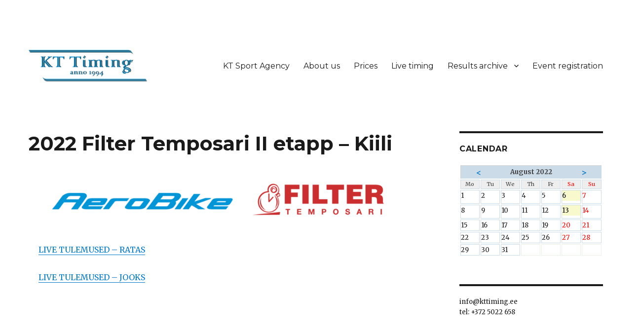

--- FILE ---
content_type: text/html; charset=UTF-8
request_url: https://kttiming.ee/2022-filter-temposari-ii-etapp-kiili/?month=aug&yr=2022
body_size: 7639
content:
<!DOCTYPE html>
<html lang="et" class="no-js">
<head>
	<meta charset="UTF-8">
	<meta name="viewport" content="width=device-width, initial-scale=1">
	<link rel="profile" href="http://gmpg.org/xfn/11">
		<script>(function(html){html.className = html.className.replace(/\bno-js\b/,'js')})(document.documentElement);</script>
<title>2022 Filter Temposari II etapp &#8211; Kiili &#8211; KT Sport Agentuur</title>
<meta name='robots' content='max-image-preview:large' />
	<style>img:is([sizes="auto" i], [sizes^="auto," i]) { contain-intrinsic-size: 3000px 1500px }</style>
	<link rel='dns-prefetch' href='//fonts.googleapis.com' />
<link rel="alternate" type="application/rss+xml" title="KT Sport Agentuur &raquo; RSS" href="https://kttiming.ee/feed/" />
<link rel="alternate" type="application/rss+xml" title="KT Sport Agentuur &raquo; Kommentaaride RSS" href="https://kttiming.ee/comments/feed/" />
<script type="text/javascript">
/* <![CDATA[ */
window._wpemojiSettings = {"baseUrl":"https:\/\/s.w.org\/images\/core\/emoji\/16.0.1\/72x72\/","ext":".png","svgUrl":"https:\/\/s.w.org\/images\/core\/emoji\/16.0.1\/svg\/","svgExt":".svg","source":{"concatemoji":"https:\/\/kttiming.ee\/wp-includes\/js\/wp-emoji-release.min.js?ver=6.8.3"}};
/*! This file is auto-generated */
!function(s,n){var o,i,e;function c(e){try{var t={supportTests:e,timestamp:(new Date).valueOf()};sessionStorage.setItem(o,JSON.stringify(t))}catch(e){}}function p(e,t,n){e.clearRect(0,0,e.canvas.width,e.canvas.height),e.fillText(t,0,0);var t=new Uint32Array(e.getImageData(0,0,e.canvas.width,e.canvas.height).data),a=(e.clearRect(0,0,e.canvas.width,e.canvas.height),e.fillText(n,0,0),new Uint32Array(e.getImageData(0,0,e.canvas.width,e.canvas.height).data));return t.every(function(e,t){return e===a[t]})}function u(e,t){e.clearRect(0,0,e.canvas.width,e.canvas.height),e.fillText(t,0,0);for(var n=e.getImageData(16,16,1,1),a=0;a<n.data.length;a++)if(0!==n.data[a])return!1;return!0}function f(e,t,n,a){switch(t){case"flag":return n(e,"\ud83c\udff3\ufe0f\u200d\u26a7\ufe0f","\ud83c\udff3\ufe0f\u200b\u26a7\ufe0f")?!1:!n(e,"\ud83c\udde8\ud83c\uddf6","\ud83c\udde8\u200b\ud83c\uddf6")&&!n(e,"\ud83c\udff4\udb40\udc67\udb40\udc62\udb40\udc65\udb40\udc6e\udb40\udc67\udb40\udc7f","\ud83c\udff4\u200b\udb40\udc67\u200b\udb40\udc62\u200b\udb40\udc65\u200b\udb40\udc6e\u200b\udb40\udc67\u200b\udb40\udc7f");case"emoji":return!a(e,"\ud83e\udedf")}return!1}function g(e,t,n,a){var r="undefined"!=typeof WorkerGlobalScope&&self instanceof WorkerGlobalScope?new OffscreenCanvas(300,150):s.createElement("canvas"),o=r.getContext("2d",{willReadFrequently:!0}),i=(o.textBaseline="top",o.font="600 32px Arial",{});return e.forEach(function(e){i[e]=t(o,e,n,a)}),i}function t(e){var t=s.createElement("script");t.src=e,t.defer=!0,s.head.appendChild(t)}"undefined"!=typeof Promise&&(o="wpEmojiSettingsSupports",i=["flag","emoji"],n.supports={everything:!0,everythingExceptFlag:!0},e=new Promise(function(e){s.addEventListener("DOMContentLoaded",e,{once:!0})}),new Promise(function(t){var n=function(){try{var e=JSON.parse(sessionStorage.getItem(o));if("object"==typeof e&&"number"==typeof e.timestamp&&(new Date).valueOf()<e.timestamp+604800&&"object"==typeof e.supportTests)return e.supportTests}catch(e){}return null}();if(!n){if("undefined"!=typeof Worker&&"undefined"!=typeof OffscreenCanvas&&"undefined"!=typeof URL&&URL.createObjectURL&&"undefined"!=typeof Blob)try{var e="postMessage("+g.toString()+"("+[JSON.stringify(i),f.toString(),p.toString(),u.toString()].join(",")+"));",a=new Blob([e],{type:"text/javascript"}),r=new Worker(URL.createObjectURL(a),{name:"wpTestEmojiSupports"});return void(r.onmessage=function(e){c(n=e.data),r.terminate(),t(n)})}catch(e){}c(n=g(i,f,p,u))}t(n)}).then(function(e){for(var t in e)n.supports[t]=e[t],n.supports.everything=n.supports.everything&&n.supports[t],"flag"!==t&&(n.supports.everythingExceptFlag=n.supports.everythingExceptFlag&&n.supports[t]);n.supports.everythingExceptFlag=n.supports.everythingExceptFlag&&!n.supports.flag,n.DOMReady=!1,n.readyCallback=function(){n.DOMReady=!0}}).then(function(){return e}).then(function(){var e;n.supports.everything||(n.readyCallback(),(e=n.source||{}).concatemoji?t(e.concatemoji):e.wpemoji&&e.twemoji&&(t(e.twemoji),t(e.wpemoji)))}))}((window,document),window._wpemojiSettings);
/* ]]> */
</script>
<style id='wp-emoji-styles-inline-css' type='text/css'>

	img.wp-smiley, img.emoji {
		display: inline !important;
		border: none !important;
		box-shadow: none !important;
		height: 1em !important;
		width: 1em !important;
		margin: 0 0.07em !important;
		vertical-align: -0.1em !important;
		background: none !important;
		padding: 0 !important;
	}
</style>
<link rel='stylesheet' id='wp-block-library-css' href='https://kttiming.ee/wp-includes/css/dist/block-library/style.min.css?ver=6.8.3' type='text/css' media='all' />
<style id='classic-theme-styles-inline-css' type='text/css'>
/*! This file is auto-generated */
.wp-block-button__link{color:#fff;background-color:#32373c;border-radius:9999px;box-shadow:none;text-decoration:none;padding:calc(.667em + 2px) calc(1.333em + 2px);font-size:1.125em}.wp-block-file__button{background:#32373c;color:#fff;text-decoration:none}
</style>
<link rel='stylesheet' id='jetpack-layout-grid-css' href='https://kttiming.ee/wp-content/plugins/layout-grid/style.css?ver=1637084505' type='text/css' media='all' />
<link rel='stylesheet' id='spiffycal-styles-css' href='https://kttiming.ee/wp-content/plugins/spiffy-calendar/styles/default.css?ver=1568707707' type='text/css' media='all' />
<style id='global-styles-inline-css' type='text/css'>
:root{--wp--preset--aspect-ratio--square: 1;--wp--preset--aspect-ratio--4-3: 4/3;--wp--preset--aspect-ratio--3-4: 3/4;--wp--preset--aspect-ratio--3-2: 3/2;--wp--preset--aspect-ratio--2-3: 2/3;--wp--preset--aspect-ratio--16-9: 16/9;--wp--preset--aspect-ratio--9-16: 9/16;--wp--preset--color--black: #000000;--wp--preset--color--cyan-bluish-gray: #abb8c3;--wp--preset--color--white: #ffffff;--wp--preset--color--pale-pink: #f78da7;--wp--preset--color--vivid-red: #cf2e2e;--wp--preset--color--luminous-vivid-orange: #ff6900;--wp--preset--color--luminous-vivid-amber: #fcb900;--wp--preset--color--light-green-cyan: #7bdcb5;--wp--preset--color--vivid-green-cyan: #00d084;--wp--preset--color--pale-cyan-blue: #8ed1fc;--wp--preset--color--vivid-cyan-blue: #0693e3;--wp--preset--color--vivid-purple: #9b51e0;--wp--preset--gradient--vivid-cyan-blue-to-vivid-purple: linear-gradient(135deg,rgba(6,147,227,1) 0%,rgb(155,81,224) 100%);--wp--preset--gradient--light-green-cyan-to-vivid-green-cyan: linear-gradient(135deg,rgb(122,220,180) 0%,rgb(0,208,130) 100%);--wp--preset--gradient--luminous-vivid-amber-to-luminous-vivid-orange: linear-gradient(135deg,rgba(252,185,0,1) 0%,rgba(255,105,0,1) 100%);--wp--preset--gradient--luminous-vivid-orange-to-vivid-red: linear-gradient(135deg,rgba(255,105,0,1) 0%,rgb(207,46,46) 100%);--wp--preset--gradient--very-light-gray-to-cyan-bluish-gray: linear-gradient(135deg,rgb(238,238,238) 0%,rgb(169,184,195) 100%);--wp--preset--gradient--cool-to-warm-spectrum: linear-gradient(135deg,rgb(74,234,220) 0%,rgb(151,120,209) 20%,rgb(207,42,186) 40%,rgb(238,44,130) 60%,rgb(251,105,98) 80%,rgb(254,248,76) 100%);--wp--preset--gradient--blush-light-purple: linear-gradient(135deg,rgb(255,206,236) 0%,rgb(152,150,240) 100%);--wp--preset--gradient--blush-bordeaux: linear-gradient(135deg,rgb(254,205,165) 0%,rgb(254,45,45) 50%,rgb(107,0,62) 100%);--wp--preset--gradient--luminous-dusk: linear-gradient(135deg,rgb(255,203,112) 0%,rgb(199,81,192) 50%,rgb(65,88,208) 100%);--wp--preset--gradient--pale-ocean: linear-gradient(135deg,rgb(255,245,203) 0%,rgb(182,227,212) 50%,rgb(51,167,181) 100%);--wp--preset--gradient--electric-grass: linear-gradient(135deg,rgb(202,248,128) 0%,rgb(113,206,126) 100%);--wp--preset--gradient--midnight: linear-gradient(135deg,rgb(2,3,129) 0%,rgb(40,116,252) 100%);--wp--preset--font-size--small: 13px;--wp--preset--font-size--medium: 20px;--wp--preset--font-size--large: 36px;--wp--preset--font-size--x-large: 42px;--wp--preset--spacing--20: 0.44rem;--wp--preset--spacing--30: 0.67rem;--wp--preset--spacing--40: 1rem;--wp--preset--spacing--50: 1.5rem;--wp--preset--spacing--60: 2.25rem;--wp--preset--spacing--70: 3.38rem;--wp--preset--spacing--80: 5.06rem;--wp--preset--shadow--natural: 6px 6px 9px rgba(0, 0, 0, 0.2);--wp--preset--shadow--deep: 12px 12px 50px rgba(0, 0, 0, 0.4);--wp--preset--shadow--sharp: 6px 6px 0px rgba(0, 0, 0, 0.2);--wp--preset--shadow--outlined: 6px 6px 0px -3px rgba(255, 255, 255, 1), 6px 6px rgba(0, 0, 0, 1);--wp--preset--shadow--crisp: 6px 6px 0px rgba(0, 0, 0, 1);}:where(.is-layout-flex){gap: 0.5em;}:where(.is-layout-grid){gap: 0.5em;}body .is-layout-flex{display: flex;}.is-layout-flex{flex-wrap: wrap;align-items: center;}.is-layout-flex > :is(*, div){margin: 0;}body .is-layout-grid{display: grid;}.is-layout-grid > :is(*, div){margin: 0;}:where(.wp-block-columns.is-layout-flex){gap: 2em;}:where(.wp-block-columns.is-layout-grid){gap: 2em;}:where(.wp-block-post-template.is-layout-flex){gap: 1.25em;}:where(.wp-block-post-template.is-layout-grid){gap: 1.25em;}.has-black-color{color: var(--wp--preset--color--black) !important;}.has-cyan-bluish-gray-color{color: var(--wp--preset--color--cyan-bluish-gray) !important;}.has-white-color{color: var(--wp--preset--color--white) !important;}.has-pale-pink-color{color: var(--wp--preset--color--pale-pink) !important;}.has-vivid-red-color{color: var(--wp--preset--color--vivid-red) !important;}.has-luminous-vivid-orange-color{color: var(--wp--preset--color--luminous-vivid-orange) !important;}.has-luminous-vivid-amber-color{color: var(--wp--preset--color--luminous-vivid-amber) !important;}.has-light-green-cyan-color{color: var(--wp--preset--color--light-green-cyan) !important;}.has-vivid-green-cyan-color{color: var(--wp--preset--color--vivid-green-cyan) !important;}.has-pale-cyan-blue-color{color: var(--wp--preset--color--pale-cyan-blue) !important;}.has-vivid-cyan-blue-color{color: var(--wp--preset--color--vivid-cyan-blue) !important;}.has-vivid-purple-color{color: var(--wp--preset--color--vivid-purple) !important;}.has-black-background-color{background-color: var(--wp--preset--color--black) !important;}.has-cyan-bluish-gray-background-color{background-color: var(--wp--preset--color--cyan-bluish-gray) !important;}.has-white-background-color{background-color: var(--wp--preset--color--white) !important;}.has-pale-pink-background-color{background-color: var(--wp--preset--color--pale-pink) !important;}.has-vivid-red-background-color{background-color: var(--wp--preset--color--vivid-red) !important;}.has-luminous-vivid-orange-background-color{background-color: var(--wp--preset--color--luminous-vivid-orange) !important;}.has-luminous-vivid-amber-background-color{background-color: var(--wp--preset--color--luminous-vivid-amber) !important;}.has-light-green-cyan-background-color{background-color: var(--wp--preset--color--light-green-cyan) !important;}.has-vivid-green-cyan-background-color{background-color: var(--wp--preset--color--vivid-green-cyan) !important;}.has-pale-cyan-blue-background-color{background-color: var(--wp--preset--color--pale-cyan-blue) !important;}.has-vivid-cyan-blue-background-color{background-color: var(--wp--preset--color--vivid-cyan-blue) !important;}.has-vivid-purple-background-color{background-color: var(--wp--preset--color--vivid-purple) !important;}.has-black-border-color{border-color: var(--wp--preset--color--black) !important;}.has-cyan-bluish-gray-border-color{border-color: var(--wp--preset--color--cyan-bluish-gray) !important;}.has-white-border-color{border-color: var(--wp--preset--color--white) !important;}.has-pale-pink-border-color{border-color: var(--wp--preset--color--pale-pink) !important;}.has-vivid-red-border-color{border-color: var(--wp--preset--color--vivid-red) !important;}.has-luminous-vivid-orange-border-color{border-color: var(--wp--preset--color--luminous-vivid-orange) !important;}.has-luminous-vivid-amber-border-color{border-color: var(--wp--preset--color--luminous-vivid-amber) !important;}.has-light-green-cyan-border-color{border-color: var(--wp--preset--color--light-green-cyan) !important;}.has-vivid-green-cyan-border-color{border-color: var(--wp--preset--color--vivid-green-cyan) !important;}.has-pale-cyan-blue-border-color{border-color: var(--wp--preset--color--pale-cyan-blue) !important;}.has-vivid-cyan-blue-border-color{border-color: var(--wp--preset--color--vivid-cyan-blue) !important;}.has-vivid-purple-border-color{border-color: var(--wp--preset--color--vivid-purple) !important;}.has-vivid-cyan-blue-to-vivid-purple-gradient-background{background: var(--wp--preset--gradient--vivid-cyan-blue-to-vivid-purple) !important;}.has-light-green-cyan-to-vivid-green-cyan-gradient-background{background: var(--wp--preset--gradient--light-green-cyan-to-vivid-green-cyan) !important;}.has-luminous-vivid-amber-to-luminous-vivid-orange-gradient-background{background: var(--wp--preset--gradient--luminous-vivid-amber-to-luminous-vivid-orange) !important;}.has-luminous-vivid-orange-to-vivid-red-gradient-background{background: var(--wp--preset--gradient--luminous-vivid-orange-to-vivid-red) !important;}.has-very-light-gray-to-cyan-bluish-gray-gradient-background{background: var(--wp--preset--gradient--very-light-gray-to-cyan-bluish-gray) !important;}.has-cool-to-warm-spectrum-gradient-background{background: var(--wp--preset--gradient--cool-to-warm-spectrum) !important;}.has-blush-light-purple-gradient-background{background: var(--wp--preset--gradient--blush-light-purple) !important;}.has-blush-bordeaux-gradient-background{background: var(--wp--preset--gradient--blush-bordeaux) !important;}.has-luminous-dusk-gradient-background{background: var(--wp--preset--gradient--luminous-dusk) !important;}.has-pale-ocean-gradient-background{background: var(--wp--preset--gradient--pale-ocean) !important;}.has-electric-grass-gradient-background{background: var(--wp--preset--gradient--electric-grass) !important;}.has-midnight-gradient-background{background: var(--wp--preset--gradient--midnight) !important;}.has-small-font-size{font-size: var(--wp--preset--font-size--small) !important;}.has-medium-font-size{font-size: var(--wp--preset--font-size--medium) !important;}.has-large-font-size{font-size: var(--wp--preset--font-size--large) !important;}.has-x-large-font-size{font-size: var(--wp--preset--font-size--x-large) !important;}
:where(.wp-block-post-template.is-layout-flex){gap: 1.25em;}:where(.wp-block-post-template.is-layout-grid){gap: 1.25em;}
:where(.wp-block-columns.is-layout-flex){gap: 2em;}:where(.wp-block-columns.is-layout-grid){gap: 2em;}
:root :where(.wp-block-pullquote){font-size: 1.5em;line-height: 1.6;}
</style>
<link rel='stylesheet' id='bt_bb_content_elements-css' href='https://kttiming.ee/wp-content/plugins/bold-page-builder/css/front_end/content_elements.crush.css?ver=4.6.1' type='text/css' media='all' />
<link rel='stylesheet' id='bt_bb_slick-css' href='https://kttiming.ee/wp-content/plugins/bold-page-builder/slick/slick.css?ver=4.6.1' type='text/css' media='all' />
<link rel='stylesheet' id='dashicons-css' href='https://kttiming.ee/wp-includes/css/dashicons.min.css?ver=6.8.3' type='text/css' media='all' />
<link rel='stylesheet' id='post-views-counter-frontend-css' href='https://kttiming.ee/wp-content/plugins/post-views-counter/css/frontend.css?ver=1.3.1' type='text/css' media='all' />
<link rel='stylesheet' id='twentysixteen-fonts-css' href='https://fonts.googleapis.com/css?family=Merriweather%3A400%2C700%2C900%2C400italic%2C700italic%2C900italic%7CMontserrat%3A400%2C700%7CInconsolata%3A400&#038;subset=latin%2Clatin-ext' type='text/css' media='all' />
<link rel='stylesheet' id='genericons-css' href='https://kttiming.ee/wp-content/themes/twentysixteen/genericons/genericons.css?ver=3.4.1' type='text/css' media='all' />
<link rel='stylesheet' id='twentysixteen-style-css' href='https://kttiming.ee/wp-content/themes/twentysixteen/style.css?ver=6.8.3' type='text/css' media='all' />
<!--[if lt IE 10]>
<link rel='stylesheet' id='twentysixteen-ie-css' href='https://kttiming.ee/wp-content/themes/twentysixteen/css/ie.css?ver=20160816' type='text/css' media='all' />
<![endif]-->
<!--[if lt IE 9]>
<link rel='stylesheet' id='twentysixteen-ie8-css' href='https://kttiming.ee/wp-content/themes/twentysixteen/css/ie8.css?ver=20160816' type='text/css' media='all' />
<![endif]-->
<!--[if lt IE 8]>
<link rel='stylesheet' id='twentysixteen-ie7-css' href='https://kttiming.ee/wp-content/themes/twentysixteen/css/ie7.css?ver=20160816' type='text/css' media='all' />
<![endif]-->
<script type="text/javascript" src="https://kttiming.ee/wp-includes/js/jquery/jquery.min.js?ver=3.7.1" id="jquery-core-js"></script>
<script type="text/javascript" src="https://kttiming.ee/wp-includes/js/jquery/jquery-migrate.min.js?ver=3.4.1" id="jquery-migrate-js"></script>
<script type="text/javascript" src="https://kttiming.ee/wp-content/plugins/bold-page-builder/slick/slick.min.js?ver=4.6.1" id="bt_bb_slick-js"></script>
<script type="text/javascript" src="https://kttiming.ee/wp-content/plugins/bold-page-builder/content_elements_misc/js/jquery.magnific-popup.min.js?ver=4.6.1" id="bt_bb_magnific-js"></script>
<script type="text/javascript" src="https://kttiming.ee/wp-content/plugins/bold-page-builder/content_elements_misc/js/content_elements.js?ver=4.6.1" id="bt_bb-js"></script>
<!--[if lt IE 9]>
<script type="text/javascript" src="https://kttiming.ee/wp-content/themes/twentysixteen/js/html5.js?ver=3.7.3" id="twentysixteen-html5-js"></script>
<![endif]-->
<link rel="https://api.w.org/" href="https://kttiming.ee/wp-json/" /><link rel="alternate" title="JSON" type="application/json" href="https://kttiming.ee/wp-json/wp/v2/pages/3361" /><link rel="EditURI" type="application/rsd+xml" title="RSD" href="https://kttiming.ee/xmlrpc.php?rsd" />
<meta name="generator" content="WordPress 6.8.3" />
<link rel="canonical" href="https://kttiming.ee/2022-filter-temposari-ii-etapp-kiili/" />
<link rel='shortlink' href='https://kttiming.ee/?p=3361' />
<link rel="alternate" title="oEmbed (JSON)" type="application/json+oembed" href="https://kttiming.ee/wp-json/oembed/1.0/embed?url=https%3A%2F%2Fkttiming.ee%2F2022-filter-temposari-ii-etapp-kiili%2F" />
<link rel="alternate" title="oEmbed (XML)" type="text/xml+oembed" href="https://kttiming.ee/wp-json/oembed/1.0/embed?url=https%3A%2F%2Fkttiming.ee%2F2022-filter-temposari-ii-etapp-kiili%2F&#038;format=xml" />
	<style type="text/css" id="twentysixteen-header-css">
		.site-branding {
			margin: 0 auto 0 0;
		}

		.site-branding .site-title,
		.site-description {
			clip: rect(1px, 1px, 1px, 1px);
			position: absolute;
		}
	</style>
	<style type="text/css" id="custom-background-css">
body.custom-background { background-color: #ffffff; }
</style>
	<link rel="icon" href="https://kttiming.ee/wp-content/uploads/2018/09/cropped-KT-Sport-Agentuur-page-001-1-32x32.jpg" sizes="32x32" />
<link rel="icon" href="https://kttiming.ee/wp-content/uploads/2018/09/cropped-KT-Sport-Agentuur-page-001-1-192x192.jpg" sizes="192x192" />
<link rel="apple-touch-icon" href="https://kttiming.ee/wp-content/uploads/2018/09/cropped-KT-Sport-Agentuur-page-001-1-180x180.jpg" />
<meta name="msapplication-TileImage" content="https://kttiming.ee/wp-content/uploads/2018/09/cropped-KT-Sport-Agentuur-page-001-1-270x270.jpg" />
		<style type="text/css" id="wp-custom-css">
			/*.custom-logo {
	max-width: none
}*/
.site {
	margin: 0px
}
.bt_bb_accordion_item_title:before {
	content:'\00BB\00a0';
}		</style>
		<script>window.bt_bb_preview = false</script><script>window.bt_bb_custom_elements = false;</script></head>

<body class="wp-singular page-template-default page page-id-3361 custom-background wp-custom-logo wp-theme-twentysixteen bt_bb_plugin_active bt_bb_fe_preview_toggle">
<div id="page" class="site">
	<div class="site-inner">
		<a class="skip-link screen-reader-text" href="#content">Liigu sisu juurde</a>

		<header id="masthead" class="site-header" role="banner">
			<div class="site-header-main">
				<div class="site-branding">
					<a href="https://kttiming.ee/" class="custom-logo-link" rel="home"><img width="240" height="64" src="https://kttiming.ee/wp-content/uploads/2018/08/cropped-kttiming-logo-1-9.png" class="custom-logo" alt="KT Sport Agentuur" decoding="async" /></a>
											<p class="site-title"><a href="https://kttiming.ee/" rel="home">KT Sport Agentuur</a></p>
									</div><!-- .site-branding -->

									<button id="menu-toggle" class="menu-toggle">Menüü</button>

					<div id="site-header-menu" class="site-header-menu">
													<nav id="site-navigation" class="main-navigation" role="navigation" aria-label="Peamenüü">
								<div class="menu-top-menu-container"><ul id="menu-top-menu" class="primary-menu"><li id="menu-item-19" class="menu-item menu-item-type-custom menu-item-object-custom menu-item-home menu-item-19"><a href="https://kttiming.ee/">KT Sport Agency</a></li>
<li id="menu-item-22" class="menu-item menu-item-type-post_type menu-item-object-page menu-item-22"><a href="https://kttiming.ee/kontakt/">About us</a></li>
<li id="menu-item-428" class="menu-item menu-item-type-post_type menu-item-object-page menu-item-428"><a href="https://kttiming.ee/prices/">Prices</a></li>
<li id="menu-item-42" class="menu-item menu-item-type-post_type menu-item-object-page menu-item-42"><a href="https://kttiming.ee/livetiming/">Live timing</a></li>
<li id="menu-item-66" class="menu-item menu-item-type-post_type menu-item-object-page menu-item-has-children menu-item-66"><a href="https://kttiming.ee/tulemuste-arhiiv/">Results archive</a>
<ul class="sub-menu">
	<li id="menu-item-156" class="menu-item menu-item-type-post_type menu-item-object-page menu-item-156"><a href="https://kttiming.ee/tulemuste-arhiiv/estonia/">Results from Estonia</a></li>
	<li id="menu-item-1629" class="menu-item menu-item-type-post_type menu-item-object-page menu-item-1629"><a href="https://kttiming.ee/tulemuste-arhiiv/results-from-finland/">Results from Finland</a></li>
	<li id="menu-item-154" class="menu-item menu-item-type-post_type menu-item-object-page menu-item-154"><a href="https://kttiming.ee/tulemuste-arhiiv/lithuania/">Results from Lithuania</a></li>
</ul>
</li>
<li id="menu-item-7068" class="menu-item menu-item-type-post_type menu-item-object-page menu-item-7068"><a href="https://kttiming.ee/registreerimine/">Event registration</a></li>
</ul></div>							</nav><!-- .main-navigation -->
						
											</div><!-- .site-header-menu -->
							</div><!-- .site-header-main -->

					</header><!-- .site-header -->

		<div id="content" class="site-content">

<div id="primary" class="content-area">
	<main id="main" class="site-main" role="main">
		
<article id="post-3361" class="post-3361 page type-page status-publish has-post-thumbnail hentry">
	<header class="entry-header">
		<h1 class="entry-title">2022 Filter Temposari II etapp &#8211; Kiili</h1>	</header><!-- .entry-header -->

	
	<div class="post-thumbnail">
		<img width="1200" height="137" src="https://kttiming.ee/wp-content/uploads/2022/04/temposarja-pais-2022-1200x137.png" class="attachment-post-thumbnail size-post-thumbnail wp-post-image" alt="" decoding="async" fetchpriority="high" srcset="https://kttiming.ee/wp-content/uploads/2022/04/temposarja-pais-2022-1200x137.png 1200w, https://kttiming.ee/wp-content/uploads/2022/04/temposarja-pais-2022-300x34.png 300w, https://kttiming.ee/wp-content/uploads/2022/04/temposarja-pais-2022-1024x117.png 1024w, https://kttiming.ee/wp-content/uploads/2022/04/temposarja-pais-2022-768x88.png 768w, https://kttiming.ee/wp-content/uploads/2022/04/temposarja-pais-2022-1536x176.png 1536w, https://kttiming.ee/wp-content/uploads/2022/04/temposarja-pais-2022-2048x234.png 2048w" sizes="(max-width: 709px) 85vw, (max-width: 909px) 67vw, (max-width: 984px) 60vw, (max-width: 1362px) 62vw, 840px" />	</div><!-- .post-thumbnail -->

	
	<div class="entry-content">
		<div class="bt_bb_wrapper"><section id="bt_bb_section696ca90ea6e5f" class="bt_bb_section bt_bb_layout_boxed_1200"  data-bt-override-class="null"><div class="bt_bb_port"><div class="bt_bb_cell"><div class="bt_bb_cell_inner"><div class="bt_bb_row_wrapper"><div  class="bt_bb_row"  data-bt-override-class="{}"><div  class="bt_bb_column col-xxl-12 col-xl-12 col-xs-12 col-sm-12 col-md-12 col-lg-12 bt_bb_vertical_align_top bt_bb_align_left bt_bb_padding_normal"  data-width="12" data-bt-override-class="{}"><div class="bt_bb_column_content"><div class="bt_bb_column_content_inner"><div  class="bt_bb_text" ><p><a href="https://kttiming.ee/online/2022_aerobike_2R.html" target="_blank" rel="noopener">LIVE TULEMUSED &#8211; RATAS</a></p>
<p><a href="https://kttiming.ee/online/2022_aerobike_2J.html" target="_blank" rel="noopener">LIVE TULEMUSED &#8211; JOOKS</a></p>
</div></div></div></div></div></div></div><!-- cell_inner --></div><!-- cell --></div><!-- port --></section></div>	</div><!-- .entry-content -->

	
</article><!-- #post-## -->

	</main><!-- .site-main -->

	<aside id="content-bottom-widgets" class="content-bottom-widgets" role="complementary">
			<div class="widget-area">
					</div><!-- .widget-area -->
	
	</aside><!-- .content-bottom-widgets -->

</div><!-- .content-area -->


	<aside id="secondary" class="sidebar widget-area" role="complementary">
		<section id="spiffy_minical_widget-3" class="widget widget_spiffy_minical_widget"><h2 class="widget-title">Calendar</h2><div class="spiffy-minical-block"><table class="spiffy calendar-table minical"><tr class="calendar-heading"><td colspan="7" class="calendar-date-switcher">
	<table class="calendar-heading-tbl">
		<tr>
			<td class="calendar-prev"><a rel="nofollow" onclick="sessionStorage.scrollTop = jQuery(window).scrollTop();" href="/2022-filter-temposari-ii-etapp-kiili/?month=jul&yr=2022">&lt;</a></td>
			<td class="calendar-month">August 2022</td>
			<td class="calendar-next"><a rel="nofollow" onclick="sessionStorage.scrollTop = jQuery(window).scrollTop();" href="/2022-filter-temposari-ii-etapp-kiili/?month=sep&yr=2022">&gt;</a></td>
		</tr>
	</table>
 </td></tr><tr class="weekday-titles">	<td class="normal-day-heading" style="height:0;">Mo</td>	<td class="normal-day-heading" style="height:0;">Tu</td>	<td class="normal-day-heading" style="height:0;">We</td>	<td class="normal-day-heading" style="height:0;">Th</td>	<td class="normal-day-heading" style="height:0;">Fr</td>	<td class="weekend-heading" style="height:0;">Sa</td>	<td class="weekend-heading" style="height:0;">Su</td></tr><tr>	<td class="day-with-date no-events" style="height:0;"><span class="day-number">1</span></td>	<td class="day-with-date no-events" style="height:0;"><span class="day-number">2</span></td>	<td class="day-with-date no-events" style="height:0;"><span class="day-number">3</span></td>	<td class="day-with-date no-events" style="height:0;"><span class="day-number">4</span></td>	<td class="day-with-date no-events" style="height:0;"><span class="day-number">5</span></td>	<td class="day-with-date weekend" style="height:0;"><span class="day-number weekend"><span class="calnk"><span class="mini-link calnk-link" style="background-color:#F8F9CD;" onClick="return true;">6<span class="spiffy-popup"><strong class="" >BFL Narva-Jõesuu takistuskross</strong> all day<br /></span></span></span></span></td>	<td class="day-with-date weekend no-events" style="height:0;"><span class="day-number weekend">7</span></td></tr><tr>	<td class="day-with-date no-events" style="height:0;"><span class="day-number">8</span></td>	<td class="day-with-date no-events" style="height:0;"><span class="day-number">9</span></td>	<td class="day-with-date no-events" style="height:0;"><span class="day-number">10</span></td>	<td class="day-with-date no-events" style="height:0;"><span class="day-number">11</span></td>	<td class="day-with-date no-events" style="height:0;"><span class="day-number">12</span></td>	<td class="day-with-date weekend" style="height:0;"><span class="day-number weekend"><span class="calnk"><span class="mini-link calnk-link" style="background-color:#F8F9CD;" onClick="return true;">13<span class="spiffy-popup"><strong class="" >Viimsi tempopäev eraldistart</strong> all day<br /></span></span></span></span></td>	<td class="day-with-date weekend no-events" style="height:0;"><span class="day-number weekend">14</span></td></tr><tr>	<td class="day-with-date no-events" style="height:0;"><span class="day-number">15</span></td>	<td class="day-with-date no-events" style="height:0;"><span class="day-number">16</span></td>	<td class="day-with-date no-events" style="height:0;"><span class="day-number">17</span></td>	<td class="day-with-date no-events" style="height:0;"><span class="day-number">18</span></td>	<td class="day-with-date no-events" style="height:0;"><span class="day-number">19</span></td>	<td class="day-with-date weekend no-events" style="height:0;"><span class="day-number weekend">20</span></td>	<td class="day-with-date weekend no-events" style="height:0;"><span class="day-number weekend">21</span></td></tr><tr>	<td class="day-with-date no-events" style="height:0;"><span class="day-number">22</span></td>	<td class="day-with-date no-events" style="height:0;"><span class="day-number">23</span></td>	<td class="day-with-date no-events" style="height:0;"><span class="day-number">24</span></td>	<td class="day-with-date no-events" style="height:0;"><span class="day-number">25</span></td>	<td class="day-with-date no-events" style="height:0;"><span class="day-number">26</span></td>	<td class="day-with-date weekend no-events" style="height:0;"><span class="day-number weekend">27</span></td>	<td class="day-with-date weekend no-events" style="height:0;"><span class="day-number weekend">28</span></td></tr><tr>	<td class="day-with-date no-events" style="height:0;"><span class="day-number">29</span></td>	<td class="day-with-date no-events" style="height:0;"><span class="day-number">30</span></td>	<td class="day-with-date no-events" style="height:0;"><span class="day-number">31</span></td>	<td class="day-without-date" style="height:0;">&nbsp;</td>	<td class="day-without-date" style="height:0;">&nbsp;</td>	<td class="day-without-date weekend" style="height:0;">&nbsp;</td>	<td class="day-without-date weekend" style="height:0;">&nbsp;</td></tr></table></div></section><section id="text-7" class="widget widget_text">			<div class="textwidget"><p>info@kttiming.ee<br />
tel: +372 5022 658</p>
</div>
		</section>	</aside><!-- .sidebar .widget-area -->

		</div><!-- .site-content -->

		<footer id="colophon" class="site-footer" role="contentinfo">
							<nav class="main-navigation" role="navigation" aria-label="Jaluse peamenüü">
					<div class="menu-top-menu-container"><ul id="menu-top-menu-1" class="primary-menu"><li class="menu-item menu-item-type-custom menu-item-object-custom menu-item-home menu-item-19"><a href="https://kttiming.ee/">KT Sport Agency</a></li>
<li class="menu-item menu-item-type-post_type menu-item-object-page menu-item-22"><a href="https://kttiming.ee/kontakt/">About us</a></li>
<li class="menu-item menu-item-type-post_type menu-item-object-page menu-item-428"><a href="https://kttiming.ee/prices/">Prices</a></li>
<li class="menu-item menu-item-type-post_type menu-item-object-page menu-item-42"><a href="https://kttiming.ee/livetiming/">Live timing</a></li>
<li class="menu-item menu-item-type-post_type menu-item-object-page menu-item-has-children menu-item-66"><a href="https://kttiming.ee/tulemuste-arhiiv/">Results archive</a>
<ul class="sub-menu">
	<li class="menu-item menu-item-type-post_type menu-item-object-page menu-item-156"><a href="https://kttiming.ee/tulemuste-arhiiv/estonia/">Results from Estonia</a></li>
	<li class="menu-item menu-item-type-post_type menu-item-object-page menu-item-1629"><a href="https://kttiming.ee/tulemuste-arhiiv/results-from-finland/">Results from Finland</a></li>
	<li class="menu-item menu-item-type-post_type menu-item-object-page menu-item-154"><a href="https://kttiming.ee/tulemuste-arhiiv/lithuania/">Results from Lithuania</a></li>
</ul>
</li>
<li class="menu-item menu-item-type-post_type menu-item-object-page menu-item-7068"><a href="https://kttiming.ee/registreerimine/">Event registration</a></li>
</ul></div>				</nav><!-- .main-navigation -->
			
			
			<div class="site-info">
								<span class="site-title"><a href="https://kttiming.ee/" rel="home">KT Sport Agentuur</a></span>
								<!-- <a href="https://wordpress.org/" class="imprint">
					Kasutame WordPressi				</a> -->
			</div><!-- .site-info -->
		</footer><!-- .site-footer -->
	</div><!-- .site-inner -->
</div><!-- .site -->

<script type="speculationrules">
{"prefetch":[{"source":"document","where":{"and":[{"href_matches":"\/*"},{"not":{"href_matches":["\/wp-*.php","\/wp-admin\/*","\/wp-content\/uploads\/*","\/wp-content\/*","\/wp-content\/plugins\/*","\/wp-content\/themes\/twentysixteen\/*","\/*\\?(.+)"]}},{"not":{"selector_matches":"a[rel~=\"nofollow\"]"}},{"not":{"selector_matches":".no-prefetch, .no-prefetch a"}}]},"eagerness":"conservative"}]}
</script>
<link rel='stylesheet' id='so-css-twentysixteen-css' href='https://kttiming.ee/wp-content/uploads/so-css/so-css-twentysixteen.css?ver=1568399591' type='text/css' media='all' />
<link rel='stylesheet' id='bt_bb_weather-css' href='https://kttiming.ee/wp-content/plugins/bold-page-builder/widgets/bb_weather/weather_icons.css?ver=4.6.1' type='text/css' media='all' />
<script type="text/javascript" src="https://kttiming.ee/wp-content/themes/twentysixteen/js/skip-link-focus-fix.js?ver=20160816" id="twentysixteen-skip-link-focus-fix-js"></script>
<script type="text/javascript" id="twentysixteen-script-js-extra">
/* <![CDATA[ */
var screenReaderText = {"expand":"laienda alammen\u00fc\u00fc","collapse":"koonda alammen\u00fc\u00fc"};
/* ]]> */
</script>
<script type="text/javascript" src="https://kttiming.ee/wp-content/themes/twentysixteen/js/functions.js?ver=20160816" id="twentysixteen-script-js"></script>
<script type="text/javascript" src="https://kttiming.ee/wp-content/plugins/bold-page-builder/content_elements/bt_bb_section/bt_bb_elements.js?ver=4.6.1" id="bt_bb_elements-js"></script>
<script type="text/javascript" src="https://kttiming.ee/wp-content/plugins/spiffy-calendar/js/spiffy_frontend_utility.js?ver=1568707707" id="spiffycal-scripts-js"></script>
</body>
</html>

<!--
Performance optimized by W3 Total Cache. Learn more: https://www.w3-edge.com/products/


Served from: kttiming.ee @ 2026-01-18 11:34:06 by W3 Total Cache
-->

--- FILE ---
content_type: text/css
request_url: https://kttiming.ee/wp-content/plugins/layout-grid/style.css?ver=1637084505
body_size: 3034
content:
/**
 * Grid Block styles.
 * These styles are loaded into both the editor, and the frontend.
 */
/**
 * Padding Options
 */
/* autoprefixer grid: no-autoplace */
.wp-block-jetpack-layout-grid-editor,
.wp-block-jetpack-layout-grid {
  padding-left: 24px;
  padding-right: 24px;
  box-sizing: border-box; }
  .wp-block-jetpack-layout-grid-editor.wp-block-jetpack-layout-gutter__none,
  .wp-block-jetpack-layout-grid.wp-block-jetpack-layout-gutter__none {
    padding-left: 0px;
    padding-right: 0px; }
  .wp-block-jetpack-layout-grid-editor.wp-block-jetpack-layout-gutter__small,
  .wp-block-jetpack-layout-grid.wp-block-jetpack-layout-gutter__small {
    padding-left: 8px;
    padding-right: 8px; }
  .wp-block-jetpack-layout-grid-editor.wp-block-jetpack-layout-gutter__medium,
  .wp-block-jetpack-layout-grid.wp-block-jetpack-layout-gutter__medium {
    padding-left: 16px;
    padding-right: 16px; }
  .wp-block-jetpack-layout-grid-editor.wp-block-jetpack-layout-gutter__huge,
  .wp-block-jetpack-layout-grid.wp-block-jetpack-layout-gutter__huge {
    padding-left: 48px;
    padding-right: 48px; }
  .wp-block-jetpack-layout-grid-editor.wp-block-jetpack-layout-gutter__nowrap,
  .wp-block-jetpack-layout-grid.wp-block-jetpack-layout-gutter__nowrap {
    padding-left: 0px;
    padding-right: 0px; }
  .wp-block-jetpack-layout-grid-editor.wp-block-jetpack-layout-grid__padding-none,
  .wp-block-jetpack-layout-grid.wp-block-jetpack-layout-grid__padding-none {
    padding: 0px; }
    .wp-block-jetpack-layout-grid-editor.wp-block-jetpack-layout-grid__padding-none.has-background,
    .wp-block-jetpack-layout-grid.wp-block-jetpack-layout-grid__padding-none.has-background {
      padding: 0px 13px; }
  .wp-block-jetpack-layout-grid-editor.wp-block-jetpack-layout-grid__padding-small .wp-block-jetpack-layout-grid-column,
  .wp-block-jetpack-layout-grid.wp-block-jetpack-layout-grid__padding-small .wp-block-jetpack-layout-grid-column {
    padding: 8px; }
    .wp-block-jetpack-layout-grid-editor.wp-block-jetpack-layout-grid__padding-small .wp-block-jetpack-layout-grid-column.has-background,
    .wp-block-jetpack-layout-grid.wp-block-jetpack-layout-grid__padding-small .wp-block-jetpack-layout-grid-column.has-background {
      padding: 8px 21px; }
  .wp-block-jetpack-layout-grid-editor.wp-block-jetpack-layout-grid__padding-medium .wp-block-jetpack-layout-grid-column,
  .wp-block-jetpack-layout-grid.wp-block-jetpack-layout-grid__padding-medium .wp-block-jetpack-layout-grid-column {
    padding: 16px; }
    .wp-block-jetpack-layout-grid-editor.wp-block-jetpack-layout-grid__padding-medium .wp-block-jetpack-layout-grid-column.has-background,
    .wp-block-jetpack-layout-grid.wp-block-jetpack-layout-grid__padding-medium .wp-block-jetpack-layout-grid-column.has-background {
      padding: 16px 29px; }
  .wp-block-jetpack-layout-grid-editor.wp-block-jetpack-layout-grid__padding-large .wp-block-jetpack-layout-grid-column,
  .wp-block-jetpack-layout-grid.wp-block-jetpack-layout-grid__padding-large .wp-block-jetpack-layout-grid-column {
    padding: 24px; }
    .wp-block-jetpack-layout-grid-editor.wp-block-jetpack-layout-grid__padding-large .wp-block-jetpack-layout-grid-column.has-background,
    .wp-block-jetpack-layout-grid.wp-block-jetpack-layout-grid__padding-large .wp-block-jetpack-layout-grid-column.has-background {
      padding: 24px 37px; }
  .wp-block-jetpack-layout-grid-editor.wp-block-jetpack-layout-grid__padding-huge .wp-block-jetpack-layout-grid-column,
  .wp-block-jetpack-layout-grid.wp-block-jetpack-layout-grid__padding-huge .wp-block-jetpack-layout-grid-column {
    padding: 48px; }
    .wp-block-jetpack-layout-grid-editor.wp-block-jetpack-layout-grid__padding-huge .wp-block-jetpack-layout-grid-column.has-background,
    .wp-block-jetpack-layout-grid.wp-block-jetpack-layout-grid__padding-huge .wp-block-jetpack-layout-grid-column.has-background {
      padding: 48px 61px; }

/**
 * Individual Column Options
 */
.wp-block-jetpack-layout-grid-editor .wp-block-jetpack-layout-grid-column.has-background,
.wp-block-jetpack-layout-grid .wp-block-jetpack-layout-grid-column.has-background {
  margin-left: -13px;
  margin-right: -13px;
  padding-left: 13px;
  padding-right: 13px;
  padding-top: .05px;
  padding-bottom: .05px; }

.wp-block-jetpack-layout-grid-editor .wp-block-jetpack-layout-grid-column.wp-block-jetpack-layout-grid__padding-none,
.wp-block-jetpack-layout-grid .wp-block-jetpack-layout-grid-column.wp-block-jetpack-layout-grid__padding-none {
  padding: 0px; }
  .wp-block-jetpack-layout-grid-editor .wp-block-jetpack-layout-grid-column.wp-block-jetpack-layout-grid__padding-none.has-background,
  .wp-block-jetpack-layout-grid .wp-block-jetpack-layout-grid-column.wp-block-jetpack-layout-grid__padding-none.has-background {
    padding: 0px 13px;
    max-width: calc( 100% + 26px); }

.wp-block-jetpack-layout-grid-editor .wp-block-jetpack-layout-grid-column.wp-block-jetpack-layout-grid__padding-small,
.wp-block-jetpack-layout-grid .wp-block-jetpack-layout-grid-column.wp-block-jetpack-layout-grid__padding-small {
  padding: 8px; }
  .wp-block-jetpack-layout-grid-editor .wp-block-jetpack-layout-grid-column.wp-block-jetpack-layout-grid__padding-small.has-background,
  .wp-block-jetpack-layout-grid .wp-block-jetpack-layout-grid-column.wp-block-jetpack-layout-grid__padding-small.has-background {
    padding: 8px 21px;
    max-width: calc( 100% + 42px); }

.wp-block-jetpack-layout-grid-editor .wp-block-jetpack-layout-grid-column.wp-block-jetpack-layout-grid__padding-medium,
.wp-block-jetpack-layout-grid .wp-block-jetpack-layout-grid-column.wp-block-jetpack-layout-grid__padding-medium {
  padding: 16px; }
  .wp-block-jetpack-layout-grid-editor .wp-block-jetpack-layout-grid-column.wp-block-jetpack-layout-grid__padding-medium.has-background,
  .wp-block-jetpack-layout-grid .wp-block-jetpack-layout-grid-column.wp-block-jetpack-layout-grid__padding-medium.has-background {
    padding: 16px 29px;
    max-width: calc( 100% + 58px); }

.wp-block-jetpack-layout-grid-editor .wp-block-jetpack-layout-grid-column.wp-block-jetpack-layout-grid__padding-large,
.wp-block-jetpack-layout-grid .wp-block-jetpack-layout-grid-column.wp-block-jetpack-layout-grid__padding-large {
  padding: 24px; }
  .wp-block-jetpack-layout-grid-editor .wp-block-jetpack-layout-grid-column.wp-block-jetpack-layout-grid__padding-large.has-background,
  .wp-block-jetpack-layout-grid .wp-block-jetpack-layout-grid-column.wp-block-jetpack-layout-grid__padding-large.has-background {
    padding: 24px 37px;
    max-width: calc( 100% + 74px); }

.wp-block-jetpack-layout-grid-editor .wp-block-jetpack-layout-grid-column.wp-block-jetpack-layout-grid__padding-huge,
.wp-block-jetpack-layout-grid .wp-block-jetpack-layout-grid-column.wp-block-jetpack-layout-grid__padding-huge {
  padding: 48px; }
  .wp-block-jetpack-layout-grid-editor .wp-block-jetpack-layout-grid-column.wp-block-jetpack-layout-grid__padding-huge.has-background,
  .wp-block-jetpack-layout-grid .wp-block-jetpack-layout-grid-column.wp-block-jetpack-layout-grid__padding-huge.has-background {
    padding: 48px 61px;
    max-width: calc( 100% + 122px); }

/**
 * Parent column alignment
 */
.wp-block-jetpack-layout-grid.are-vertically-aligned-top {
  align-items: flex-start; }

.wp-block-jetpack-layout-grid.are-vertically-aligned-center {
  align-items: center; }

.wp-block-jetpack-layout-grid.are-vertically-aligned-bottom {
  align-items: flex-end; }

/**
 * Individual column alignment
 */
.wp-block-jetpack-layout-grid-column.is-vertically-aligned-top {
  align-self: flex-start; }

.wp-block-jetpack-layout-grid-column.is-vertically-aligned-center {
  align-self: center; }

.wp-block-jetpack-layout-grid-column.is-vertically-aligned-bottom {
  align-self: flex-end; }

/**
 * Responsive Grid Options. Exclude these from the editor.
 */
/* autoprefixer grid: no-autoplace */
.wp-block-jetpack-layout-grid {
  display: grid;
  grid-gap: 24px;
  grid-template-columns: repeat(4, 1fr); }
  .wp-block-jetpack-layout-grid.column1-mobile-grid__start-1 > .wp-block-jetpack-layout-grid-column:nth-child(1) {
    grid-column-start: 1; }
  .wp-block-jetpack-layout-grid.column2-mobile-grid__start-1 > .wp-block-jetpack-layout-grid-column:nth-child(2) {
    grid-column-start: 1; }
  .wp-block-jetpack-layout-grid.column3-mobile-grid__start-1 > .wp-block-jetpack-layout-grid-column:nth-child(3) {
    grid-column-start: 1; }
  .wp-block-jetpack-layout-grid.column4-mobile-grid__start-1 > .wp-block-jetpack-layout-grid-column:nth-child(4) {
    grid-column-start: 1; }
  .wp-block-jetpack-layout-grid.column1-mobile-grid__start-2 > .wp-block-jetpack-layout-grid-column:nth-child(1) {
    grid-column-start: 2; }
  .wp-block-jetpack-layout-grid.column2-mobile-grid__start-2 > .wp-block-jetpack-layout-grid-column:nth-child(2) {
    grid-column-start: 2; }
  .wp-block-jetpack-layout-grid.column3-mobile-grid__start-2 > .wp-block-jetpack-layout-grid-column:nth-child(3) {
    grid-column-start: 2; }
  .wp-block-jetpack-layout-grid.column4-mobile-grid__start-2 > .wp-block-jetpack-layout-grid-column:nth-child(4) {
    grid-column-start: 2; }
  .wp-block-jetpack-layout-grid.column1-mobile-grid__start-3 > .wp-block-jetpack-layout-grid-column:nth-child(1) {
    grid-column-start: 3; }
  .wp-block-jetpack-layout-grid.column2-mobile-grid__start-3 > .wp-block-jetpack-layout-grid-column:nth-child(2) {
    grid-column-start: 3; }
  .wp-block-jetpack-layout-grid.column3-mobile-grid__start-3 > .wp-block-jetpack-layout-grid-column:nth-child(3) {
    grid-column-start: 3; }
  .wp-block-jetpack-layout-grid.column4-mobile-grid__start-3 > .wp-block-jetpack-layout-grid-column:nth-child(4) {
    grid-column-start: 3; }
  .wp-block-jetpack-layout-grid.column1-mobile-grid__start-4 > .wp-block-jetpack-layout-grid-column:nth-child(1) {
    grid-column-start: 4; }
  .wp-block-jetpack-layout-grid.column2-mobile-grid__start-4 > .wp-block-jetpack-layout-grid-column:nth-child(2) {
    grid-column-start: 4; }
  .wp-block-jetpack-layout-grid.column3-mobile-grid__start-4 > .wp-block-jetpack-layout-grid-column:nth-child(3) {
    grid-column-start: 4; }
  .wp-block-jetpack-layout-grid.column4-mobile-grid__start-4 > .wp-block-jetpack-layout-grid-column:nth-child(4) {
    grid-column-start: 4; }
  .wp-block-jetpack-layout-grid.column1-mobile-grid__start-5 > .wp-block-jetpack-layout-grid-column:nth-child(1) {
    grid-column-start: 5; }
  .wp-block-jetpack-layout-grid.column2-mobile-grid__start-5 > .wp-block-jetpack-layout-grid-column:nth-child(2) {
    grid-column-start: 5; }
  .wp-block-jetpack-layout-grid.column3-mobile-grid__start-5 > .wp-block-jetpack-layout-grid-column:nth-child(3) {
    grid-column-start: 5; }
  .wp-block-jetpack-layout-grid.column4-mobile-grid__start-5 > .wp-block-jetpack-layout-grid-column:nth-child(4) {
    grid-column-start: 5; }
  .wp-block-jetpack-layout-grid.column1-mobile-grid__start-6 > .wp-block-jetpack-layout-grid-column:nth-child(1) {
    grid-column-start: 6; }
  .wp-block-jetpack-layout-grid.column2-mobile-grid__start-6 > .wp-block-jetpack-layout-grid-column:nth-child(2) {
    grid-column-start: 6; }
  .wp-block-jetpack-layout-grid.column3-mobile-grid__start-6 > .wp-block-jetpack-layout-grid-column:nth-child(3) {
    grid-column-start: 6; }
  .wp-block-jetpack-layout-grid.column4-mobile-grid__start-6 > .wp-block-jetpack-layout-grid-column:nth-child(4) {
    grid-column-start: 6; }
  .wp-block-jetpack-layout-grid.column1-mobile-grid__start-7 > .wp-block-jetpack-layout-grid-column:nth-child(1) {
    grid-column-start: 7; }
  .wp-block-jetpack-layout-grid.column2-mobile-grid__start-7 > .wp-block-jetpack-layout-grid-column:nth-child(2) {
    grid-column-start: 7; }
  .wp-block-jetpack-layout-grid.column3-mobile-grid__start-7 > .wp-block-jetpack-layout-grid-column:nth-child(3) {
    grid-column-start: 7; }
  .wp-block-jetpack-layout-grid.column4-mobile-grid__start-7 > .wp-block-jetpack-layout-grid-column:nth-child(4) {
    grid-column-start: 7; }
  .wp-block-jetpack-layout-grid.column1-mobile-grid__start-8 > .wp-block-jetpack-layout-grid-column:nth-child(1) {
    grid-column-start: 8; }
  .wp-block-jetpack-layout-grid.column2-mobile-grid__start-8 > .wp-block-jetpack-layout-grid-column:nth-child(2) {
    grid-column-start: 8; }
  .wp-block-jetpack-layout-grid.column3-mobile-grid__start-8 > .wp-block-jetpack-layout-grid-column:nth-child(3) {
    grid-column-start: 8; }
  .wp-block-jetpack-layout-grid.column4-mobile-grid__start-8 > .wp-block-jetpack-layout-grid-column:nth-child(4) {
    grid-column-start: 8; }
  .wp-block-jetpack-layout-grid.column1-mobile-grid__start-9 > .wp-block-jetpack-layout-grid-column:nth-child(1) {
    grid-column-start: 9; }
  .wp-block-jetpack-layout-grid.column2-mobile-grid__start-9 > .wp-block-jetpack-layout-grid-column:nth-child(2) {
    grid-column-start: 9; }
  .wp-block-jetpack-layout-grid.column3-mobile-grid__start-9 > .wp-block-jetpack-layout-grid-column:nth-child(3) {
    grid-column-start: 9; }
  .wp-block-jetpack-layout-grid.column4-mobile-grid__start-9 > .wp-block-jetpack-layout-grid-column:nth-child(4) {
    grid-column-start: 9; }
  .wp-block-jetpack-layout-grid.column1-mobile-grid__start-10 > .wp-block-jetpack-layout-grid-column:nth-child(1) {
    grid-column-start: 10; }
  .wp-block-jetpack-layout-grid.column2-mobile-grid__start-10 > .wp-block-jetpack-layout-grid-column:nth-child(2) {
    grid-column-start: 10; }
  .wp-block-jetpack-layout-grid.column3-mobile-grid__start-10 > .wp-block-jetpack-layout-grid-column:nth-child(3) {
    grid-column-start: 10; }
  .wp-block-jetpack-layout-grid.column4-mobile-grid__start-10 > .wp-block-jetpack-layout-grid-column:nth-child(4) {
    grid-column-start: 10; }
  .wp-block-jetpack-layout-grid.column1-mobile-grid__start-11 > .wp-block-jetpack-layout-grid-column:nth-child(1) {
    grid-column-start: 11; }
  .wp-block-jetpack-layout-grid.column2-mobile-grid__start-11 > .wp-block-jetpack-layout-grid-column:nth-child(2) {
    grid-column-start: 11; }
  .wp-block-jetpack-layout-grid.column3-mobile-grid__start-11 > .wp-block-jetpack-layout-grid-column:nth-child(3) {
    grid-column-start: 11; }
  .wp-block-jetpack-layout-grid.column4-mobile-grid__start-11 > .wp-block-jetpack-layout-grid-column:nth-child(4) {
    grid-column-start: 11; }
  .wp-block-jetpack-layout-grid.column1-mobile-grid__start-12 > .wp-block-jetpack-layout-grid-column:nth-child(1) {
    grid-column-start: 12; }
  .wp-block-jetpack-layout-grid.column2-mobile-grid__start-12 > .wp-block-jetpack-layout-grid-column:nth-child(2) {
    grid-column-start: 12; }
  .wp-block-jetpack-layout-grid.column3-mobile-grid__start-12 > .wp-block-jetpack-layout-grid-column:nth-child(3) {
    grid-column-start: 12; }
  .wp-block-jetpack-layout-grid.column4-mobile-grid__start-12 > .wp-block-jetpack-layout-grid-column:nth-child(4) {
    grid-column-start: 12; }
  .wp-block-jetpack-layout-grid.column1-mobile-grid__span-1 > .wp-block-jetpack-layout-grid-column:nth-child(1) {
    grid-column-end: span 1; }
  .wp-block-jetpack-layout-grid.column2-mobile-grid__span-1 > .wp-block-jetpack-layout-grid-column:nth-child(2) {
    grid-column-end: span 1; }
  .wp-block-jetpack-layout-grid.column3-mobile-grid__span-1 > .wp-block-jetpack-layout-grid-column:nth-child(3) {
    grid-column-end: span 1; }
  .wp-block-jetpack-layout-grid.column4-mobile-grid__span-1 > .wp-block-jetpack-layout-grid-column:nth-child(4) {
    grid-column-end: span 1; }
  .wp-block-jetpack-layout-grid.column1-mobile-grid__span-2 > .wp-block-jetpack-layout-grid-column:nth-child(1) {
    grid-column-end: span 2; }
  .wp-block-jetpack-layout-grid.column2-mobile-grid__span-2 > .wp-block-jetpack-layout-grid-column:nth-child(2) {
    grid-column-end: span 2; }
  .wp-block-jetpack-layout-grid.column3-mobile-grid__span-2 > .wp-block-jetpack-layout-grid-column:nth-child(3) {
    grid-column-end: span 2; }
  .wp-block-jetpack-layout-grid.column4-mobile-grid__span-2 > .wp-block-jetpack-layout-grid-column:nth-child(4) {
    grid-column-end: span 2; }
  .wp-block-jetpack-layout-grid.column1-mobile-grid__span-3 > .wp-block-jetpack-layout-grid-column:nth-child(1) {
    grid-column-end: span 3; }
  .wp-block-jetpack-layout-grid.column2-mobile-grid__span-3 > .wp-block-jetpack-layout-grid-column:nth-child(2) {
    grid-column-end: span 3; }
  .wp-block-jetpack-layout-grid.column3-mobile-grid__span-3 > .wp-block-jetpack-layout-grid-column:nth-child(3) {
    grid-column-end: span 3; }
  .wp-block-jetpack-layout-grid.column4-mobile-grid__span-3 > .wp-block-jetpack-layout-grid-column:nth-child(4) {
    grid-column-end: span 3; }
  .wp-block-jetpack-layout-grid.column1-mobile-grid__span-4 > .wp-block-jetpack-layout-grid-column:nth-child(1) {
    grid-column-end: span 4; }
  .wp-block-jetpack-layout-grid.column2-mobile-grid__span-4 > .wp-block-jetpack-layout-grid-column:nth-child(2) {
    grid-column-end: span 4; }
  .wp-block-jetpack-layout-grid.column3-mobile-grid__span-4 > .wp-block-jetpack-layout-grid-column:nth-child(3) {
    grid-column-end: span 4; }
  .wp-block-jetpack-layout-grid.column4-mobile-grid__span-4 > .wp-block-jetpack-layout-grid-column:nth-child(4) {
    grid-column-end: span 4; }
  .wp-block-jetpack-layout-grid.column1-mobile-grid__span-5 > .wp-block-jetpack-layout-grid-column:nth-child(1) {
    grid-column-end: span 5; }
  .wp-block-jetpack-layout-grid.column2-mobile-grid__span-5 > .wp-block-jetpack-layout-grid-column:nth-child(2) {
    grid-column-end: span 5; }
  .wp-block-jetpack-layout-grid.column3-mobile-grid__span-5 > .wp-block-jetpack-layout-grid-column:nth-child(3) {
    grid-column-end: span 5; }
  .wp-block-jetpack-layout-grid.column4-mobile-grid__span-5 > .wp-block-jetpack-layout-grid-column:nth-child(4) {
    grid-column-end: span 5; }
  .wp-block-jetpack-layout-grid.column1-mobile-grid__span-6 > .wp-block-jetpack-layout-grid-column:nth-child(1) {
    grid-column-end: span 6; }
  .wp-block-jetpack-layout-grid.column2-mobile-grid__span-6 > .wp-block-jetpack-layout-grid-column:nth-child(2) {
    grid-column-end: span 6; }
  .wp-block-jetpack-layout-grid.column3-mobile-grid__span-6 > .wp-block-jetpack-layout-grid-column:nth-child(3) {
    grid-column-end: span 6; }
  .wp-block-jetpack-layout-grid.column4-mobile-grid__span-6 > .wp-block-jetpack-layout-grid-column:nth-child(4) {
    grid-column-end: span 6; }
  .wp-block-jetpack-layout-grid.column1-mobile-grid__span-7 > .wp-block-jetpack-layout-grid-column:nth-child(1) {
    grid-column-end: span 7; }
  .wp-block-jetpack-layout-grid.column2-mobile-grid__span-7 > .wp-block-jetpack-layout-grid-column:nth-child(2) {
    grid-column-end: span 7; }
  .wp-block-jetpack-layout-grid.column3-mobile-grid__span-7 > .wp-block-jetpack-layout-grid-column:nth-child(3) {
    grid-column-end: span 7; }
  .wp-block-jetpack-layout-grid.column4-mobile-grid__span-7 > .wp-block-jetpack-layout-grid-column:nth-child(4) {
    grid-column-end: span 7; }
  .wp-block-jetpack-layout-grid.column1-mobile-grid__span-8 > .wp-block-jetpack-layout-grid-column:nth-child(1) {
    grid-column-end: span 8; }
  .wp-block-jetpack-layout-grid.column2-mobile-grid__span-8 > .wp-block-jetpack-layout-grid-column:nth-child(2) {
    grid-column-end: span 8; }
  .wp-block-jetpack-layout-grid.column3-mobile-grid__span-8 > .wp-block-jetpack-layout-grid-column:nth-child(3) {
    grid-column-end: span 8; }
  .wp-block-jetpack-layout-grid.column4-mobile-grid__span-8 > .wp-block-jetpack-layout-grid-column:nth-child(4) {
    grid-column-end: span 8; }
  .wp-block-jetpack-layout-grid.column1-mobile-grid__span-9 > .wp-block-jetpack-layout-grid-column:nth-child(1) {
    grid-column-end: span 9; }
  .wp-block-jetpack-layout-grid.column2-mobile-grid__span-9 > .wp-block-jetpack-layout-grid-column:nth-child(2) {
    grid-column-end: span 9; }
  .wp-block-jetpack-layout-grid.column3-mobile-grid__span-9 > .wp-block-jetpack-layout-grid-column:nth-child(3) {
    grid-column-end: span 9; }
  .wp-block-jetpack-layout-grid.column4-mobile-grid__span-9 > .wp-block-jetpack-layout-grid-column:nth-child(4) {
    grid-column-end: span 9; }
  .wp-block-jetpack-layout-grid.column1-mobile-grid__span-10 > .wp-block-jetpack-layout-grid-column:nth-child(1) {
    grid-column-end: span 10; }
  .wp-block-jetpack-layout-grid.column2-mobile-grid__span-10 > .wp-block-jetpack-layout-grid-column:nth-child(2) {
    grid-column-end: span 10; }
  .wp-block-jetpack-layout-grid.column3-mobile-grid__span-10 > .wp-block-jetpack-layout-grid-column:nth-child(3) {
    grid-column-end: span 10; }
  .wp-block-jetpack-layout-grid.column4-mobile-grid__span-10 > .wp-block-jetpack-layout-grid-column:nth-child(4) {
    grid-column-end: span 10; }
  .wp-block-jetpack-layout-grid.column1-mobile-grid__span-11 > .wp-block-jetpack-layout-grid-column:nth-child(1) {
    grid-column-end: span 11; }
  .wp-block-jetpack-layout-grid.column2-mobile-grid__span-11 > .wp-block-jetpack-layout-grid-column:nth-child(2) {
    grid-column-end: span 11; }
  .wp-block-jetpack-layout-grid.column3-mobile-grid__span-11 > .wp-block-jetpack-layout-grid-column:nth-child(3) {
    grid-column-end: span 11; }
  .wp-block-jetpack-layout-grid.column4-mobile-grid__span-11 > .wp-block-jetpack-layout-grid-column:nth-child(4) {
    grid-column-end: span 11; }
  .wp-block-jetpack-layout-grid.column1-mobile-grid__span-12 > .wp-block-jetpack-layout-grid-column:nth-child(1) {
    grid-column-end: span 12; }
  .wp-block-jetpack-layout-grid.column2-mobile-grid__span-12 > .wp-block-jetpack-layout-grid-column:nth-child(2) {
    grid-column-end: span 12; }
  .wp-block-jetpack-layout-grid.column3-mobile-grid__span-12 > .wp-block-jetpack-layout-grid-column:nth-child(3) {
    grid-column-end: span 12; }
  .wp-block-jetpack-layout-grid.column4-mobile-grid__span-12 > .wp-block-jetpack-layout-grid-column:nth-child(4) {
    grid-column-end: span 12; }
  .wp-block-jetpack-layout-grid.column1-mobile-grid__row-1 > .wp-block-jetpack-layout-grid-column:nth-child(1) {
    grid-row-start: 1; }
  .wp-block-jetpack-layout-grid.column2-mobile-grid__row-1 > .wp-block-jetpack-layout-grid-column:nth-child(2) {
    grid-row-start: 1; }
  .wp-block-jetpack-layout-grid.column3-mobile-grid__row-1 > .wp-block-jetpack-layout-grid-column:nth-child(3) {
    grid-row-start: 1; }
  .wp-block-jetpack-layout-grid.column4-mobile-grid__row-1 > .wp-block-jetpack-layout-grid-column:nth-child(4) {
    grid-row-start: 1; }
  .wp-block-jetpack-layout-grid.column1-mobile-grid__row-2 > .wp-block-jetpack-layout-grid-column:nth-child(1) {
    grid-row-start: 2; }
  .wp-block-jetpack-layout-grid.column2-mobile-grid__row-2 > .wp-block-jetpack-layout-grid-column:nth-child(2) {
    grid-row-start: 2; }
  .wp-block-jetpack-layout-grid.column3-mobile-grid__row-2 > .wp-block-jetpack-layout-grid-column:nth-child(3) {
    grid-row-start: 2; }
  .wp-block-jetpack-layout-grid.column4-mobile-grid__row-2 > .wp-block-jetpack-layout-grid-column:nth-child(4) {
    grid-row-start: 2; }
  .wp-block-jetpack-layout-grid.column1-mobile-grid__row-3 > .wp-block-jetpack-layout-grid-column:nth-child(1) {
    grid-row-start: 3; }
  .wp-block-jetpack-layout-grid.column2-mobile-grid__row-3 > .wp-block-jetpack-layout-grid-column:nth-child(2) {
    grid-row-start: 3; }
  .wp-block-jetpack-layout-grid.column3-mobile-grid__row-3 > .wp-block-jetpack-layout-grid-column:nth-child(3) {
    grid-row-start: 3; }
  .wp-block-jetpack-layout-grid.column4-mobile-grid__row-3 > .wp-block-jetpack-layout-grid-column:nth-child(4) {
    grid-row-start: 3; }
  .wp-block-jetpack-layout-grid.column1-mobile-grid__row-4 > .wp-block-jetpack-layout-grid-column:nth-child(1) {
    grid-row-start: 4; }
  .wp-block-jetpack-layout-grid.column2-mobile-grid__row-4 > .wp-block-jetpack-layout-grid-column:nth-child(2) {
    grid-row-start: 4; }
  .wp-block-jetpack-layout-grid.column3-mobile-grid__row-4 > .wp-block-jetpack-layout-grid-column:nth-child(3) {
    grid-row-start: 4; }
  .wp-block-jetpack-layout-grid.column4-mobile-grid__row-4 > .wp-block-jetpack-layout-grid-column:nth-child(4) {
    grid-row-start: 4; }
  @media (min-width: 600px) {
    .wp-block-jetpack-layout-grid {
      grid-template-columns: repeat(8, 1fr); }
      .wp-block-jetpack-layout-grid.column1-tablet-grid__start-1 > .wp-block-jetpack-layout-grid-column:nth-child(1) {
        grid-column-start: 1; }
      .wp-block-jetpack-layout-grid.column2-tablet-grid__start-1 > .wp-block-jetpack-layout-grid-column:nth-child(2) {
        grid-column-start: 1; }
      .wp-block-jetpack-layout-grid.column3-tablet-grid__start-1 > .wp-block-jetpack-layout-grid-column:nth-child(3) {
        grid-column-start: 1; }
      .wp-block-jetpack-layout-grid.column4-tablet-grid__start-1 > .wp-block-jetpack-layout-grid-column:nth-child(4) {
        grid-column-start: 1; }
      .wp-block-jetpack-layout-grid.column1-tablet-grid__start-2 > .wp-block-jetpack-layout-grid-column:nth-child(1) {
        grid-column-start: 2; }
      .wp-block-jetpack-layout-grid.column2-tablet-grid__start-2 > .wp-block-jetpack-layout-grid-column:nth-child(2) {
        grid-column-start: 2; }
      .wp-block-jetpack-layout-grid.column3-tablet-grid__start-2 > .wp-block-jetpack-layout-grid-column:nth-child(3) {
        grid-column-start: 2; }
      .wp-block-jetpack-layout-grid.column4-tablet-grid__start-2 > .wp-block-jetpack-layout-grid-column:nth-child(4) {
        grid-column-start: 2; }
      .wp-block-jetpack-layout-grid.column1-tablet-grid__start-3 > .wp-block-jetpack-layout-grid-column:nth-child(1) {
        grid-column-start: 3; }
      .wp-block-jetpack-layout-grid.column2-tablet-grid__start-3 > .wp-block-jetpack-layout-grid-column:nth-child(2) {
        grid-column-start: 3; }
      .wp-block-jetpack-layout-grid.column3-tablet-grid__start-3 > .wp-block-jetpack-layout-grid-column:nth-child(3) {
        grid-column-start: 3; }
      .wp-block-jetpack-layout-grid.column4-tablet-grid__start-3 > .wp-block-jetpack-layout-grid-column:nth-child(4) {
        grid-column-start: 3; }
      .wp-block-jetpack-layout-grid.column1-tablet-grid__start-4 > .wp-block-jetpack-layout-grid-column:nth-child(1) {
        grid-column-start: 4; }
      .wp-block-jetpack-layout-grid.column2-tablet-grid__start-4 > .wp-block-jetpack-layout-grid-column:nth-child(2) {
        grid-column-start: 4; }
      .wp-block-jetpack-layout-grid.column3-tablet-grid__start-4 > .wp-block-jetpack-layout-grid-column:nth-child(3) {
        grid-column-start: 4; }
      .wp-block-jetpack-layout-grid.column4-tablet-grid__start-4 > .wp-block-jetpack-layout-grid-column:nth-child(4) {
        grid-column-start: 4; }
      .wp-block-jetpack-layout-grid.column1-tablet-grid__start-5 > .wp-block-jetpack-layout-grid-column:nth-child(1) {
        grid-column-start: 5; }
      .wp-block-jetpack-layout-grid.column2-tablet-grid__start-5 > .wp-block-jetpack-layout-grid-column:nth-child(2) {
        grid-column-start: 5; }
      .wp-block-jetpack-layout-grid.column3-tablet-grid__start-5 > .wp-block-jetpack-layout-grid-column:nth-child(3) {
        grid-column-start: 5; }
      .wp-block-jetpack-layout-grid.column4-tablet-grid__start-5 > .wp-block-jetpack-layout-grid-column:nth-child(4) {
        grid-column-start: 5; }
      .wp-block-jetpack-layout-grid.column1-tablet-grid__start-6 > .wp-block-jetpack-layout-grid-column:nth-child(1) {
        grid-column-start: 6; }
      .wp-block-jetpack-layout-grid.column2-tablet-grid__start-6 > .wp-block-jetpack-layout-grid-column:nth-child(2) {
        grid-column-start: 6; }
      .wp-block-jetpack-layout-grid.column3-tablet-grid__start-6 > .wp-block-jetpack-layout-grid-column:nth-child(3) {
        grid-column-start: 6; }
      .wp-block-jetpack-layout-grid.column4-tablet-grid__start-6 > .wp-block-jetpack-layout-grid-column:nth-child(4) {
        grid-column-start: 6; }
      .wp-block-jetpack-layout-grid.column1-tablet-grid__start-7 > .wp-block-jetpack-layout-grid-column:nth-child(1) {
        grid-column-start: 7; }
      .wp-block-jetpack-layout-grid.column2-tablet-grid__start-7 > .wp-block-jetpack-layout-grid-column:nth-child(2) {
        grid-column-start: 7; }
      .wp-block-jetpack-layout-grid.column3-tablet-grid__start-7 > .wp-block-jetpack-layout-grid-column:nth-child(3) {
        grid-column-start: 7; }
      .wp-block-jetpack-layout-grid.column4-tablet-grid__start-7 > .wp-block-jetpack-layout-grid-column:nth-child(4) {
        grid-column-start: 7; }
      .wp-block-jetpack-layout-grid.column1-tablet-grid__start-8 > .wp-block-jetpack-layout-grid-column:nth-child(1) {
        grid-column-start: 8; }
      .wp-block-jetpack-layout-grid.column2-tablet-grid__start-8 > .wp-block-jetpack-layout-grid-column:nth-child(2) {
        grid-column-start: 8; }
      .wp-block-jetpack-layout-grid.column3-tablet-grid__start-8 > .wp-block-jetpack-layout-grid-column:nth-child(3) {
        grid-column-start: 8; }
      .wp-block-jetpack-layout-grid.column4-tablet-grid__start-8 > .wp-block-jetpack-layout-grid-column:nth-child(4) {
        grid-column-start: 8; }
      .wp-block-jetpack-layout-grid.column1-tablet-grid__start-9 > .wp-block-jetpack-layout-grid-column:nth-child(1) {
        grid-column-start: 9; }
      .wp-block-jetpack-layout-grid.column2-tablet-grid__start-9 > .wp-block-jetpack-layout-grid-column:nth-child(2) {
        grid-column-start: 9; }
      .wp-block-jetpack-layout-grid.column3-tablet-grid__start-9 > .wp-block-jetpack-layout-grid-column:nth-child(3) {
        grid-column-start: 9; }
      .wp-block-jetpack-layout-grid.column4-tablet-grid__start-9 > .wp-block-jetpack-layout-grid-column:nth-child(4) {
        grid-column-start: 9; }
      .wp-block-jetpack-layout-grid.column1-tablet-grid__start-10 > .wp-block-jetpack-layout-grid-column:nth-child(1) {
        grid-column-start: 10; }
      .wp-block-jetpack-layout-grid.column2-tablet-grid__start-10 > .wp-block-jetpack-layout-grid-column:nth-child(2) {
        grid-column-start: 10; }
      .wp-block-jetpack-layout-grid.column3-tablet-grid__start-10 > .wp-block-jetpack-layout-grid-column:nth-child(3) {
        grid-column-start: 10; }
      .wp-block-jetpack-layout-grid.column4-tablet-grid__start-10 > .wp-block-jetpack-layout-grid-column:nth-child(4) {
        grid-column-start: 10; }
      .wp-block-jetpack-layout-grid.column1-tablet-grid__start-11 > .wp-block-jetpack-layout-grid-column:nth-child(1) {
        grid-column-start: 11; }
      .wp-block-jetpack-layout-grid.column2-tablet-grid__start-11 > .wp-block-jetpack-layout-grid-column:nth-child(2) {
        grid-column-start: 11; }
      .wp-block-jetpack-layout-grid.column3-tablet-grid__start-11 > .wp-block-jetpack-layout-grid-column:nth-child(3) {
        grid-column-start: 11; }
      .wp-block-jetpack-layout-grid.column4-tablet-grid__start-11 > .wp-block-jetpack-layout-grid-column:nth-child(4) {
        grid-column-start: 11; }
      .wp-block-jetpack-layout-grid.column1-tablet-grid__start-12 > .wp-block-jetpack-layout-grid-column:nth-child(1) {
        grid-column-start: 12; }
      .wp-block-jetpack-layout-grid.column2-tablet-grid__start-12 > .wp-block-jetpack-layout-grid-column:nth-child(2) {
        grid-column-start: 12; }
      .wp-block-jetpack-layout-grid.column3-tablet-grid__start-12 > .wp-block-jetpack-layout-grid-column:nth-child(3) {
        grid-column-start: 12; }
      .wp-block-jetpack-layout-grid.column4-tablet-grid__start-12 > .wp-block-jetpack-layout-grid-column:nth-child(4) {
        grid-column-start: 12; }
      .wp-block-jetpack-layout-grid.column1-tablet-grid__span-1 > .wp-block-jetpack-layout-grid-column:nth-child(1) {
        grid-column-end: span 1; }
      .wp-block-jetpack-layout-grid.column2-tablet-grid__span-1 > .wp-block-jetpack-layout-grid-column:nth-child(2) {
        grid-column-end: span 1; }
      .wp-block-jetpack-layout-grid.column3-tablet-grid__span-1 > .wp-block-jetpack-layout-grid-column:nth-child(3) {
        grid-column-end: span 1; }
      .wp-block-jetpack-layout-grid.column4-tablet-grid__span-1 > .wp-block-jetpack-layout-grid-column:nth-child(4) {
        grid-column-end: span 1; }
      .wp-block-jetpack-layout-grid.column1-tablet-grid__span-2 > .wp-block-jetpack-layout-grid-column:nth-child(1) {
        grid-column-end: span 2; }
      .wp-block-jetpack-layout-grid.column2-tablet-grid__span-2 > .wp-block-jetpack-layout-grid-column:nth-child(2) {
        grid-column-end: span 2; }
      .wp-block-jetpack-layout-grid.column3-tablet-grid__span-2 > .wp-block-jetpack-layout-grid-column:nth-child(3) {
        grid-column-end: span 2; }
      .wp-block-jetpack-layout-grid.column4-tablet-grid__span-2 > .wp-block-jetpack-layout-grid-column:nth-child(4) {
        grid-column-end: span 2; }
      .wp-block-jetpack-layout-grid.column1-tablet-grid__span-3 > .wp-block-jetpack-layout-grid-column:nth-child(1) {
        grid-column-end: span 3; }
      .wp-block-jetpack-layout-grid.column2-tablet-grid__span-3 > .wp-block-jetpack-layout-grid-column:nth-child(2) {
        grid-column-end: span 3; }
      .wp-block-jetpack-layout-grid.column3-tablet-grid__span-3 > .wp-block-jetpack-layout-grid-column:nth-child(3) {
        grid-column-end: span 3; }
      .wp-block-jetpack-layout-grid.column4-tablet-grid__span-3 > .wp-block-jetpack-layout-grid-column:nth-child(4) {
        grid-column-end: span 3; }
      .wp-block-jetpack-layout-grid.column1-tablet-grid__span-4 > .wp-block-jetpack-layout-grid-column:nth-child(1) {
        grid-column-end: span 4; }
      .wp-block-jetpack-layout-grid.column2-tablet-grid__span-4 > .wp-block-jetpack-layout-grid-column:nth-child(2) {
        grid-column-end: span 4; }
      .wp-block-jetpack-layout-grid.column3-tablet-grid__span-4 > .wp-block-jetpack-layout-grid-column:nth-child(3) {
        grid-column-end: span 4; }
      .wp-block-jetpack-layout-grid.column4-tablet-grid__span-4 > .wp-block-jetpack-layout-grid-column:nth-child(4) {
        grid-column-end: span 4; }
      .wp-block-jetpack-layout-grid.column1-tablet-grid__span-5 > .wp-block-jetpack-layout-grid-column:nth-child(1) {
        grid-column-end: span 5; }
      .wp-block-jetpack-layout-grid.column2-tablet-grid__span-5 > .wp-block-jetpack-layout-grid-column:nth-child(2) {
        grid-column-end: span 5; }
      .wp-block-jetpack-layout-grid.column3-tablet-grid__span-5 > .wp-block-jetpack-layout-grid-column:nth-child(3) {
        grid-column-end: span 5; }
      .wp-block-jetpack-layout-grid.column4-tablet-grid__span-5 > .wp-block-jetpack-layout-grid-column:nth-child(4) {
        grid-column-end: span 5; }
      .wp-block-jetpack-layout-grid.column1-tablet-grid__span-6 > .wp-block-jetpack-layout-grid-column:nth-child(1) {
        grid-column-end: span 6; }
      .wp-block-jetpack-layout-grid.column2-tablet-grid__span-6 > .wp-block-jetpack-layout-grid-column:nth-child(2) {
        grid-column-end: span 6; }
      .wp-block-jetpack-layout-grid.column3-tablet-grid__span-6 > .wp-block-jetpack-layout-grid-column:nth-child(3) {
        grid-column-end: span 6; }
      .wp-block-jetpack-layout-grid.column4-tablet-grid__span-6 > .wp-block-jetpack-layout-grid-column:nth-child(4) {
        grid-column-end: span 6; }
      .wp-block-jetpack-layout-grid.column1-tablet-grid__span-7 > .wp-block-jetpack-layout-grid-column:nth-child(1) {
        grid-column-end: span 7; }
      .wp-block-jetpack-layout-grid.column2-tablet-grid__span-7 > .wp-block-jetpack-layout-grid-column:nth-child(2) {
        grid-column-end: span 7; }
      .wp-block-jetpack-layout-grid.column3-tablet-grid__span-7 > .wp-block-jetpack-layout-grid-column:nth-child(3) {
        grid-column-end: span 7; }
      .wp-block-jetpack-layout-grid.column4-tablet-grid__span-7 > .wp-block-jetpack-layout-grid-column:nth-child(4) {
        grid-column-end: span 7; }
      .wp-block-jetpack-layout-grid.column1-tablet-grid__span-8 > .wp-block-jetpack-layout-grid-column:nth-child(1) {
        grid-column-end: span 8; }
      .wp-block-jetpack-layout-grid.column2-tablet-grid__span-8 > .wp-block-jetpack-layout-grid-column:nth-child(2) {
        grid-column-end: span 8; }
      .wp-block-jetpack-layout-grid.column3-tablet-grid__span-8 > .wp-block-jetpack-layout-grid-column:nth-child(3) {
        grid-column-end: span 8; }
      .wp-block-jetpack-layout-grid.column4-tablet-grid__span-8 > .wp-block-jetpack-layout-grid-column:nth-child(4) {
        grid-column-end: span 8; }
      .wp-block-jetpack-layout-grid.column1-tablet-grid__span-9 > .wp-block-jetpack-layout-grid-column:nth-child(1) {
        grid-column-end: span 9; }
      .wp-block-jetpack-layout-grid.column2-tablet-grid__span-9 > .wp-block-jetpack-layout-grid-column:nth-child(2) {
        grid-column-end: span 9; }
      .wp-block-jetpack-layout-grid.column3-tablet-grid__span-9 > .wp-block-jetpack-layout-grid-column:nth-child(3) {
        grid-column-end: span 9; }
      .wp-block-jetpack-layout-grid.column4-tablet-grid__span-9 > .wp-block-jetpack-layout-grid-column:nth-child(4) {
        grid-column-end: span 9; }
      .wp-block-jetpack-layout-grid.column1-tablet-grid__span-10 > .wp-block-jetpack-layout-grid-column:nth-child(1) {
        grid-column-end: span 10; }
      .wp-block-jetpack-layout-grid.column2-tablet-grid__span-10 > .wp-block-jetpack-layout-grid-column:nth-child(2) {
        grid-column-end: span 10; }
      .wp-block-jetpack-layout-grid.column3-tablet-grid__span-10 > .wp-block-jetpack-layout-grid-column:nth-child(3) {
        grid-column-end: span 10; }
      .wp-block-jetpack-layout-grid.column4-tablet-grid__span-10 > .wp-block-jetpack-layout-grid-column:nth-child(4) {
        grid-column-end: span 10; }
      .wp-block-jetpack-layout-grid.column1-tablet-grid__span-11 > .wp-block-jetpack-layout-grid-column:nth-child(1) {
        grid-column-end: span 11; }
      .wp-block-jetpack-layout-grid.column2-tablet-grid__span-11 > .wp-block-jetpack-layout-grid-column:nth-child(2) {
        grid-column-end: span 11; }
      .wp-block-jetpack-layout-grid.column3-tablet-grid__span-11 > .wp-block-jetpack-layout-grid-column:nth-child(3) {
        grid-column-end: span 11; }
      .wp-block-jetpack-layout-grid.column4-tablet-grid__span-11 > .wp-block-jetpack-layout-grid-column:nth-child(4) {
        grid-column-end: span 11; }
      .wp-block-jetpack-layout-grid.column1-tablet-grid__span-12 > .wp-block-jetpack-layout-grid-column:nth-child(1) {
        grid-column-end: span 12; }
      .wp-block-jetpack-layout-grid.column2-tablet-grid__span-12 > .wp-block-jetpack-layout-grid-column:nth-child(2) {
        grid-column-end: span 12; }
      .wp-block-jetpack-layout-grid.column3-tablet-grid__span-12 > .wp-block-jetpack-layout-grid-column:nth-child(3) {
        grid-column-end: span 12; }
      .wp-block-jetpack-layout-grid.column4-tablet-grid__span-12 > .wp-block-jetpack-layout-grid-column:nth-child(4) {
        grid-column-end: span 12; }
      .wp-block-jetpack-layout-grid.column1-tablet-grid__row-1 > .wp-block-jetpack-layout-grid-column:nth-child(1) {
        grid-row-start: 1; }
      .wp-block-jetpack-layout-grid.column2-tablet-grid__row-1 > .wp-block-jetpack-layout-grid-column:nth-child(2) {
        grid-row-start: 1; }
      .wp-block-jetpack-layout-grid.column3-tablet-grid__row-1 > .wp-block-jetpack-layout-grid-column:nth-child(3) {
        grid-row-start: 1; }
      .wp-block-jetpack-layout-grid.column4-tablet-grid__row-1 > .wp-block-jetpack-layout-grid-column:nth-child(4) {
        grid-row-start: 1; }
      .wp-block-jetpack-layout-grid.column1-tablet-grid__row-2 > .wp-block-jetpack-layout-grid-column:nth-child(1) {
        grid-row-start: 2; }
      .wp-block-jetpack-layout-grid.column2-tablet-grid__row-2 > .wp-block-jetpack-layout-grid-column:nth-child(2) {
        grid-row-start: 2; }
      .wp-block-jetpack-layout-grid.column3-tablet-grid__row-2 > .wp-block-jetpack-layout-grid-column:nth-child(3) {
        grid-row-start: 2; }
      .wp-block-jetpack-layout-grid.column4-tablet-grid__row-2 > .wp-block-jetpack-layout-grid-column:nth-child(4) {
        grid-row-start: 2; }
      .wp-block-jetpack-layout-grid.column1-tablet-grid__row-3 > .wp-block-jetpack-layout-grid-column:nth-child(1) {
        grid-row-start: 3; }
      .wp-block-jetpack-layout-grid.column2-tablet-grid__row-3 > .wp-block-jetpack-layout-grid-column:nth-child(2) {
        grid-row-start: 3; }
      .wp-block-jetpack-layout-grid.column3-tablet-grid__row-3 > .wp-block-jetpack-layout-grid-column:nth-child(3) {
        grid-row-start: 3; }
      .wp-block-jetpack-layout-grid.column4-tablet-grid__row-3 > .wp-block-jetpack-layout-grid-column:nth-child(4) {
        grid-row-start: 3; }
      .wp-block-jetpack-layout-grid.column1-tablet-grid__row-4 > .wp-block-jetpack-layout-grid-column:nth-child(1) {
        grid-row-start: 4; }
      .wp-block-jetpack-layout-grid.column2-tablet-grid__row-4 > .wp-block-jetpack-layout-grid-column:nth-child(2) {
        grid-row-start: 4; }
      .wp-block-jetpack-layout-grid.column3-tablet-grid__row-4 > .wp-block-jetpack-layout-grid-column:nth-child(3) {
        grid-row-start: 4; }
      .wp-block-jetpack-layout-grid.column4-tablet-grid__row-4 > .wp-block-jetpack-layout-grid-column:nth-child(4) {
        grid-row-start: 4; } }
  @media (min-width: 1080px) {
    .wp-block-jetpack-layout-grid {
      grid-template-columns: repeat(12, 1fr); }
      .wp-block-jetpack-layout-grid.column1-desktop-grid__start-1 > .wp-block-jetpack-layout-grid-column:nth-child(1) {
        grid-column-start: 1; }
      .wp-block-jetpack-layout-grid.column2-desktop-grid__start-1 > .wp-block-jetpack-layout-grid-column:nth-child(2) {
        grid-column-start: 1; }
      .wp-block-jetpack-layout-grid.column3-desktop-grid__start-1 > .wp-block-jetpack-layout-grid-column:nth-child(3) {
        grid-column-start: 1; }
      .wp-block-jetpack-layout-grid.column4-desktop-grid__start-1 > .wp-block-jetpack-layout-grid-column:nth-child(4) {
        grid-column-start: 1; }
      .wp-block-jetpack-layout-grid.column1-desktop-grid__start-2 > .wp-block-jetpack-layout-grid-column:nth-child(1) {
        grid-column-start: 2; }
      .wp-block-jetpack-layout-grid.column2-desktop-grid__start-2 > .wp-block-jetpack-layout-grid-column:nth-child(2) {
        grid-column-start: 2; }
      .wp-block-jetpack-layout-grid.column3-desktop-grid__start-2 > .wp-block-jetpack-layout-grid-column:nth-child(3) {
        grid-column-start: 2; }
      .wp-block-jetpack-layout-grid.column4-desktop-grid__start-2 > .wp-block-jetpack-layout-grid-column:nth-child(4) {
        grid-column-start: 2; }
      .wp-block-jetpack-layout-grid.column1-desktop-grid__start-3 > .wp-block-jetpack-layout-grid-column:nth-child(1) {
        grid-column-start: 3; }
      .wp-block-jetpack-layout-grid.column2-desktop-grid__start-3 > .wp-block-jetpack-layout-grid-column:nth-child(2) {
        grid-column-start: 3; }
      .wp-block-jetpack-layout-grid.column3-desktop-grid__start-3 > .wp-block-jetpack-layout-grid-column:nth-child(3) {
        grid-column-start: 3; }
      .wp-block-jetpack-layout-grid.column4-desktop-grid__start-3 > .wp-block-jetpack-layout-grid-column:nth-child(4) {
        grid-column-start: 3; }
      .wp-block-jetpack-layout-grid.column1-desktop-grid__start-4 > .wp-block-jetpack-layout-grid-column:nth-child(1) {
        grid-column-start: 4; }
      .wp-block-jetpack-layout-grid.column2-desktop-grid__start-4 > .wp-block-jetpack-layout-grid-column:nth-child(2) {
        grid-column-start: 4; }
      .wp-block-jetpack-layout-grid.column3-desktop-grid__start-4 > .wp-block-jetpack-layout-grid-column:nth-child(3) {
        grid-column-start: 4; }
      .wp-block-jetpack-layout-grid.column4-desktop-grid__start-4 > .wp-block-jetpack-layout-grid-column:nth-child(4) {
        grid-column-start: 4; }
      .wp-block-jetpack-layout-grid.column1-desktop-grid__start-5 > .wp-block-jetpack-layout-grid-column:nth-child(1) {
        grid-column-start: 5; }
      .wp-block-jetpack-layout-grid.column2-desktop-grid__start-5 > .wp-block-jetpack-layout-grid-column:nth-child(2) {
        grid-column-start: 5; }
      .wp-block-jetpack-layout-grid.column3-desktop-grid__start-5 > .wp-block-jetpack-layout-grid-column:nth-child(3) {
        grid-column-start: 5; }
      .wp-block-jetpack-layout-grid.column4-desktop-grid__start-5 > .wp-block-jetpack-layout-grid-column:nth-child(4) {
        grid-column-start: 5; }
      .wp-block-jetpack-layout-grid.column1-desktop-grid__start-6 > .wp-block-jetpack-layout-grid-column:nth-child(1) {
        grid-column-start: 6; }
      .wp-block-jetpack-layout-grid.column2-desktop-grid__start-6 > .wp-block-jetpack-layout-grid-column:nth-child(2) {
        grid-column-start: 6; }
      .wp-block-jetpack-layout-grid.column3-desktop-grid__start-6 > .wp-block-jetpack-layout-grid-column:nth-child(3) {
        grid-column-start: 6; }
      .wp-block-jetpack-layout-grid.column4-desktop-grid__start-6 > .wp-block-jetpack-layout-grid-column:nth-child(4) {
        grid-column-start: 6; }
      .wp-block-jetpack-layout-grid.column1-desktop-grid__start-7 > .wp-block-jetpack-layout-grid-column:nth-child(1) {
        grid-column-start: 7; }
      .wp-block-jetpack-layout-grid.column2-desktop-grid__start-7 > .wp-block-jetpack-layout-grid-column:nth-child(2) {
        grid-column-start: 7; }
      .wp-block-jetpack-layout-grid.column3-desktop-grid__start-7 > .wp-block-jetpack-layout-grid-column:nth-child(3) {
        grid-column-start: 7; }
      .wp-block-jetpack-layout-grid.column4-desktop-grid__start-7 > .wp-block-jetpack-layout-grid-column:nth-child(4) {
        grid-column-start: 7; }
      .wp-block-jetpack-layout-grid.column1-desktop-grid__start-8 > .wp-block-jetpack-layout-grid-column:nth-child(1) {
        grid-column-start: 8; }
      .wp-block-jetpack-layout-grid.column2-desktop-grid__start-8 > .wp-block-jetpack-layout-grid-column:nth-child(2) {
        grid-column-start: 8; }
      .wp-block-jetpack-layout-grid.column3-desktop-grid__start-8 > .wp-block-jetpack-layout-grid-column:nth-child(3) {
        grid-column-start: 8; }
      .wp-block-jetpack-layout-grid.column4-desktop-grid__start-8 > .wp-block-jetpack-layout-grid-column:nth-child(4) {
        grid-column-start: 8; }
      .wp-block-jetpack-layout-grid.column1-desktop-grid__start-9 > .wp-block-jetpack-layout-grid-column:nth-child(1) {
        grid-column-start: 9; }
      .wp-block-jetpack-layout-grid.column2-desktop-grid__start-9 > .wp-block-jetpack-layout-grid-column:nth-child(2) {
        grid-column-start: 9; }
      .wp-block-jetpack-layout-grid.column3-desktop-grid__start-9 > .wp-block-jetpack-layout-grid-column:nth-child(3) {
        grid-column-start: 9; }
      .wp-block-jetpack-layout-grid.column4-desktop-grid__start-9 > .wp-block-jetpack-layout-grid-column:nth-child(4) {
        grid-column-start: 9; }
      .wp-block-jetpack-layout-grid.column1-desktop-grid__start-10 > .wp-block-jetpack-layout-grid-column:nth-child(1) {
        grid-column-start: 10; }
      .wp-block-jetpack-layout-grid.column2-desktop-grid__start-10 > .wp-block-jetpack-layout-grid-column:nth-child(2) {
        grid-column-start: 10; }
      .wp-block-jetpack-layout-grid.column3-desktop-grid__start-10 > .wp-block-jetpack-layout-grid-column:nth-child(3) {
        grid-column-start: 10; }
      .wp-block-jetpack-layout-grid.column4-desktop-grid__start-10 > .wp-block-jetpack-layout-grid-column:nth-child(4) {
        grid-column-start: 10; }
      .wp-block-jetpack-layout-grid.column1-desktop-grid__start-11 > .wp-block-jetpack-layout-grid-column:nth-child(1) {
        grid-column-start: 11; }
      .wp-block-jetpack-layout-grid.column2-desktop-grid__start-11 > .wp-block-jetpack-layout-grid-column:nth-child(2) {
        grid-column-start: 11; }
      .wp-block-jetpack-layout-grid.column3-desktop-grid__start-11 > .wp-block-jetpack-layout-grid-column:nth-child(3) {
        grid-column-start: 11; }
      .wp-block-jetpack-layout-grid.column4-desktop-grid__start-11 > .wp-block-jetpack-layout-grid-column:nth-child(4) {
        grid-column-start: 11; }
      .wp-block-jetpack-layout-grid.column1-desktop-grid__start-12 > .wp-block-jetpack-layout-grid-column:nth-child(1) {
        grid-column-start: 12; }
      .wp-block-jetpack-layout-grid.column2-desktop-grid__start-12 > .wp-block-jetpack-layout-grid-column:nth-child(2) {
        grid-column-start: 12; }
      .wp-block-jetpack-layout-grid.column3-desktop-grid__start-12 > .wp-block-jetpack-layout-grid-column:nth-child(3) {
        grid-column-start: 12; }
      .wp-block-jetpack-layout-grid.column4-desktop-grid__start-12 > .wp-block-jetpack-layout-grid-column:nth-child(4) {
        grid-column-start: 12; }
      .wp-block-jetpack-layout-grid.column1-desktop-grid__span-1 > .wp-block-jetpack-layout-grid-column:nth-child(1) {
        grid-column-end: span 1; }
      .wp-block-jetpack-layout-grid.column2-desktop-grid__span-1 > .wp-block-jetpack-layout-grid-column:nth-child(2) {
        grid-column-end: span 1; }
      .wp-block-jetpack-layout-grid.column3-desktop-grid__span-1 > .wp-block-jetpack-layout-grid-column:nth-child(3) {
        grid-column-end: span 1; }
      .wp-block-jetpack-layout-grid.column4-desktop-grid__span-1 > .wp-block-jetpack-layout-grid-column:nth-child(4) {
        grid-column-end: span 1; }
      .wp-block-jetpack-layout-grid.column1-desktop-grid__span-2 > .wp-block-jetpack-layout-grid-column:nth-child(1) {
        grid-column-end: span 2; }
      .wp-block-jetpack-layout-grid.column2-desktop-grid__span-2 > .wp-block-jetpack-layout-grid-column:nth-child(2) {
        grid-column-end: span 2; }
      .wp-block-jetpack-layout-grid.column3-desktop-grid__span-2 > .wp-block-jetpack-layout-grid-column:nth-child(3) {
        grid-column-end: span 2; }
      .wp-block-jetpack-layout-grid.column4-desktop-grid__span-2 > .wp-block-jetpack-layout-grid-column:nth-child(4) {
        grid-column-end: span 2; }
      .wp-block-jetpack-layout-grid.column1-desktop-grid__span-3 > .wp-block-jetpack-layout-grid-column:nth-child(1) {
        grid-column-end: span 3; }
      .wp-block-jetpack-layout-grid.column2-desktop-grid__span-3 > .wp-block-jetpack-layout-grid-column:nth-child(2) {
        grid-column-end: span 3; }
      .wp-block-jetpack-layout-grid.column3-desktop-grid__span-3 > .wp-block-jetpack-layout-grid-column:nth-child(3) {
        grid-column-end: span 3; }
      .wp-block-jetpack-layout-grid.column4-desktop-grid__span-3 > .wp-block-jetpack-layout-grid-column:nth-child(4) {
        grid-column-end: span 3; }
      .wp-block-jetpack-layout-grid.column1-desktop-grid__span-4 > .wp-block-jetpack-layout-grid-column:nth-child(1) {
        grid-column-end: span 4; }
      .wp-block-jetpack-layout-grid.column2-desktop-grid__span-4 > .wp-block-jetpack-layout-grid-column:nth-child(2) {
        grid-column-end: span 4; }
      .wp-block-jetpack-layout-grid.column3-desktop-grid__span-4 > .wp-block-jetpack-layout-grid-column:nth-child(3) {
        grid-column-end: span 4; }
      .wp-block-jetpack-layout-grid.column4-desktop-grid__span-4 > .wp-block-jetpack-layout-grid-column:nth-child(4) {
        grid-column-end: span 4; }
      .wp-block-jetpack-layout-grid.column1-desktop-grid__span-5 > .wp-block-jetpack-layout-grid-column:nth-child(1) {
        grid-column-end: span 5; }
      .wp-block-jetpack-layout-grid.column2-desktop-grid__span-5 > .wp-block-jetpack-layout-grid-column:nth-child(2) {
        grid-column-end: span 5; }
      .wp-block-jetpack-layout-grid.column3-desktop-grid__span-5 > .wp-block-jetpack-layout-grid-column:nth-child(3) {
        grid-column-end: span 5; }
      .wp-block-jetpack-layout-grid.column4-desktop-grid__span-5 > .wp-block-jetpack-layout-grid-column:nth-child(4) {
        grid-column-end: span 5; }
      .wp-block-jetpack-layout-grid.column1-desktop-grid__span-6 > .wp-block-jetpack-layout-grid-column:nth-child(1) {
        grid-column-end: span 6; }
      .wp-block-jetpack-layout-grid.column2-desktop-grid__span-6 > .wp-block-jetpack-layout-grid-column:nth-child(2) {
        grid-column-end: span 6; }
      .wp-block-jetpack-layout-grid.column3-desktop-grid__span-6 > .wp-block-jetpack-layout-grid-column:nth-child(3) {
        grid-column-end: span 6; }
      .wp-block-jetpack-layout-grid.column4-desktop-grid__span-6 > .wp-block-jetpack-layout-grid-column:nth-child(4) {
        grid-column-end: span 6; }
      .wp-block-jetpack-layout-grid.column1-desktop-grid__span-7 > .wp-block-jetpack-layout-grid-column:nth-child(1) {
        grid-column-end: span 7; }
      .wp-block-jetpack-layout-grid.column2-desktop-grid__span-7 > .wp-block-jetpack-layout-grid-column:nth-child(2) {
        grid-column-end: span 7; }
      .wp-block-jetpack-layout-grid.column3-desktop-grid__span-7 > .wp-block-jetpack-layout-grid-column:nth-child(3) {
        grid-column-end: span 7; }
      .wp-block-jetpack-layout-grid.column4-desktop-grid__span-7 > .wp-block-jetpack-layout-grid-column:nth-child(4) {
        grid-column-end: span 7; }
      .wp-block-jetpack-layout-grid.column1-desktop-grid__span-8 > .wp-block-jetpack-layout-grid-column:nth-child(1) {
        grid-column-end: span 8; }
      .wp-block-jetpack-layout-grid.column2-desktop-grid__span-8 > .wp-block-jetpack-layout-grid-column:nth-child(2) {
        grid-column-end: span 8; }
      .wp-block-jetpack-layout-grid.column3-desktop-grid__span-8 > .wp-block-jetpack-layout-grid-column:nth-child(3) {
        grid-column-end: span 8; }
      .wp-block-jetpack-layout-grid.column4-desktop-grid__span-8 > .wp-block-jetpack-layout-grid-column:nth-child(4) {
        grid-column-end: span 8; }
      .wp-block-jetpack-layout-grid.column1-desktop-grid__span-9 > .wp-block-jetpack-layout-grid-column:nth-child(1) {
        grid-column-end: span 9; }
      .wp-block-jetpack-layout-grid.column2-desktop-grid__span-9 > .wp-block-jetpack-layout-grid-column:nth-child(2) {
        grid-column-end: span 9; }
      .wp-block-jetpack-layout-grid.column3-desktop-grid__span-9 > .wp-block-jetpack-layout-grid-column:nth-child(3) {
        grid-column-end: span 9; }
      .wp-block-jetpack-layout-grid.column4-desktop-grid__span-9 > .wp-block-jetpack-layout-grid-column:nth-child(4) {
        grid-column-end: span 9; }
      .wp-block-jetpack-layout-grid.column1-desktop-grid__span-10 > .wp-block-jetpack-layout-grid-column:nth-child(1) {
        grid-column-end: span 10; }
      .wp-block-jetpack-layout-grid.column2-desktop-grid__span-10 > .wp-block-jetpack-layout-grid-column:nth-child(2) {
        grid-column-end: span 10; }
      .wp-block-jetpack-layout-grid.column3-desktop-grid__span-10 > .wp-block-jetpack-layout-grid-column:nth-child(3) {
        grid-column-end: span 10; }
      .wp-block-jetpack-layout-grid.column4-desktop-grid__span-10 > .wp-block-jetpack-layout-grid-column:nth-child(4) {
        grid-column-end: span 10; }
      .wp-block-jetpack-layout-grid.column1-desktop-grid__span-11 > .wp-block-jetpack-layout-grid-column:nth-child(1) {
        grid-column-end: span 11; }
      .wp-block-jetpack-layout-grid.column2-desktop-grid__span-11 > .wp-block-jetpack-layout-grid-column:nth-child(2) {
        grid-column-end: span 11; }
      .wp-block-jetpack-layout-grid.column3-desktop-grid__span-11 > .wp-block-jetpack-layout-grid-column:nth-child(3) {
        grid-column-end: span 11; }
      .wp-block-jetpack-layout-grid.column4-desktop-grid__span-11 > .wp-block-jetpack-layout-grid-column:nth-child(4) {
        grid-column-end: span 11; }
      .wp-block-jetpack-layout-grid.column1-desktop-grid__span-12 > .wp-block-jetpack-layout-grid-column:nth-child(1) {
        grid-column-end: span 12; }
      .wp-block-jetpack-layout-grid.column2-desktop-grid__span-12 > .wp-block-jetpack-layout-grid-column:nth-child(2) {
        grid-column-end: span 12; }
      .wp-block-jetpack-layout-grid.column3-desktop-grid__span-12 > .wp-block-jetpack-layout-grid-column:nth-child(3) {
        grid-column-end: span 12; }
      .wp-block-jetpack-layout-grid.column4-desktop-grid__span-12 > .wp-block-jetpack-layout-grid-column:nth-child(4) {
        grid-column-end: span 12; }
      .wp-block-jetpack-layout-grid.column1-desktop-grid__row-1 > .wp-block-jetpack-layout-grid-column:nth-child(1) {
        grid-row-start: 1; }
      .wp-block-jetpack-layout-grid.column2-desktop-grid__row-1 > .wp-block-jetpack-layout-grid-column:nth-child(2) {
        grid-row-start: 1; }
      .wp-block-jetpack-layout-grid.column3-desktop-grid__row-1 > .wp-block-jetpack-layout-grid-column:nth-child(3) {
        grid-row-start: 1; }
      .wp-block-jetpack-layout-grid.column4-desktop-grid__row-1 > .wp-block-jetpack-layout-grid-column:nth-child(4) {
        grid-row-start: 1; }
      .wp-block-jetpack-layout-grid.column1-desktop-grid__row-2 > .wp-block-jetpack-layout-grid-column:nth-child(1) {
        grid-row-start: 2; }
      .wp-block-jetpack-layout-grid.column2-desktop-grid__row-2 > .wp-block-jetpack-layout-grid-column:nth-child(2) {
        grid-row-start: 2; }
      .wp-block-jetpack-layout-grid.column3-desktop-grid__row-2 > .wp-block-jetpack-layout-grid-column:nth-child(3) {
        grid-row-start: 2; }
      .wp-block-jetpack-layout-grid.column4-desktop-grid__row-2 > .wp-block-jetpack-layout-grid-column:nth-child(4) {
        grid-row-start: 2; }
      .wp-block-jetpack-layout-grid.column1-desktop-grid__row-3 > .wp-block-jetpack-layout-grid-column:nth-child(1) {
        grid-row-start: 3; }
      .wp-block-jetpack-layout-grid.column2-desktop-grid__row-3 > .wp-block-jetpack-layout-grid-column:nth-child(2) {
        grid-row-start: 3; }
      .wp-block-jetpack-layout-grid.column3-desktop-grid__row-3 > .wp-block-jetpack-layout-grid-column:nth-child(3) {
        grid-row-start: 3; }
      .wp-block-jetpack-layout-grid.column4-desktop-grid__row-3 > .wp-block-jetpack-layout-grid-column:nth-child(4) {
        grid-row-start: 3; }
      .wp-block-jetpack-layout-grid.column1-desktop-grid__row-4 > .wp-block-jetpack-layout-grid-column:nth-child(1) {
        grid-row-start: 4; }
      .wp-block-jetpack-layout-grid.column2-desktop-grid__row-4 > .wp-block-jetpack-layout-grid-column:nth-child(2) {
        grid-row-start: 4; }
      .wp-block-jetpack-layout-grid.column3-desktop-grid__row-4 > .wp-block-jetpack-layout-grid-column:nth-child(3) {
        grid-row-start: 4; }
      .wp-block-jetpack-layout-grid.column4-desktop-grid__row-4 > .wp-block-jetpack-layout-grid-column:nth-child(4) {
        grid-row-start: 4; } }
  .wp-block-jetpack-layout-grid .wp-block-jetpack-layout-grid-column * {
    word-break: break-word;
    word-wrap: break-word; }
  .wp-block-jetpack-layout-grid.wp-block-jetpack-layout-gutter__none {
    grid-gap: 0px; }
  .wp-block-jetpack-layout-grid.wp-block-jetpack-layout-gutter__small {
    grid-gap: 8px; }
  .wp-block-jetpack-layout-grid.wp-block-jetpack-layout-gutter__medium {
    grid-gap: 16px; }
  .wp-block-jetpack-layout-grid.wp-block-jetpack-layout-gutter__huge {
    grid-gap: 48px; }

.wp-block-jetpack-layout-grid-column {
  max-width: 100%; }


--- FILE ---
content_type: text/css
request_url: https://kttiming.ee/wp-content/plugins/spiffy-calendar/styles/default.css?ver=1568707707
body_size: 2113
content:
/* Default styles for Spiffy Calendar */

.spiffy-clearfix:before,
.spiffy-clearfix:after {
    content: "";
    display: table;
} 
.spiffy-clearfix:after {
    clear: both;
}

.spiffy.calendar-table a, .spiffy.calendar-table a:visited, .spiffy.calendar-table a:hover {
	box-shadow: none;
}
.calnk {
	padding-bottom: 5px;
	display: block;
}
.spiffy .calnk-link, .spiffy .calnk-link:hover, .spiffy .calnk-link:visited {
	background-position: 0 0;
	text-decoration: none;		
	color: #000000;
	border-bottom: none;
	box-shadow: none;
	display: block;
}
.category-bg .calnk-link {
    border-radius: 3px;
    padding: 0 2px;
}
.category-bg .calnk-link .calnk-box .spiffy-title, .category-bg .calnk-link .calnk-box .calnk-time {
	border-bottom: none;
}

.calendar-table .calnk-link .calnk-box, .calendar-table .spiffy .calnk-link span {
	display: inline-block;
	max-width: 100%; /* for IE9 images */
}
.calnk-link .calnk-box .spiffy-title, .calnk-link .calnk-box .calnk-time {
	border-bottom: 1px dotted #ccc;
}
.calnk-link span.spiffy-popup {
	/* display: none; */
	margin-left:10px;
	visibility:hidden;
	transition:0s;
	transition-delay:.2s;
	-webkit-transition: 0s all;   
    -webkit-transition-delay: .2s; 
    -moz-transition: 0s all;   
    -moz-transition-delay: .2s; 
    -ms-transition: 0s all;   
    -ms-transition-delay: .2s; 
    -o-transition: 0s all;   
    -o-transition-delay: .2s; 
	position: absolute;
	display: block;
}
.calnk-link:hover span.spiffy-popup {
	visibility:visible;
	-webkit-transition-delay: 0s;
    -moz-transition-delay: 0s;
    -ms-transition-delay: 0s;
    -o-transition-delay: 0s;
    transition-delay: 0s;
}
.calnk-link span.spiffy-popup {
	color:#333333; 
	background:#FFFFC0; 
	/*display:block;*/
	margin-top:1px; 
	padding:5px; 
	width:150px; 
	z-index:100;
	line-height:1.2em;
	box-shadow:2px 2px 8px #c0c0c0;
	border: solid 1px #ccc;
	border-radius: 7px;
}
.spiffy.minical .calnk-link span.spiffy-popup {
	border-radius: 0 7px 7px 7px;
}
.calnk-link span span {
	box-shadow:none;
	border:none;
}
span.spiffy-popup {
	position: relative;
	background: #FFFFC0;
	border: 1px solid #cccccc;
}
span.spiffy-popup:after, span.spiffy-popup:before {
	bottom: 100%;
	left: 15%;
	border: solid transparent;
	content: " ";
	height: 0;
	width: 0;
	position: absolute;
	pointer-events: none;
}
.spiffy.minical span.spiffy-popup:after, .spiffy.minical span.spiffy-popup:before {
	left: 10px;
}
span.spiffy-popup:after {
	border-color: rgba(255, 255, 192, 0);
	border-bottom-color: #FFFFC0;
	border-width: 10px;
	margin-left: -10px;
}
span.spiffy-popup:before {
	border-color: rgba(204, 204, 204, 0);
	border-bottom-color: #cccccc;
	border-width: 11px;
	margin-left: -11px;
}
.calnk-link:hover span.spiffy-popup {
	position:absolute;
}
.calnk-link:hover span span {
	box-shadow:none;
}
.calnk-icon {
	max-width: 100%;
	display: block;
	padding: 0;
	margin-top: 3px;
}
.calnk .spiffy-popup img {
	max-width: 100%;
	display: block;
	padding: 0;
	margin: 3px auto;
	box-shadow: none !important;
}

.spiffy.calendar-table {
	border:0 !important;
	width:100% !important;
	border-collapse:separate !important;
	border-spacing:2px !important;
	table-layout: fixed;
	margin-bottom:5px !important;
}
.spiffy-minical-block {
	width: 320px;
	max-width: 100%;
}
.widget .spiffy-minical-block {
	width: 100%;
}
.spiffy.calendar-table .calnk-icon {
	margin: 0 auto;
	box-shadow: none;
	padding: 0 !important;
}
.spiffy.calendar-table .category-bg .calnk-icon {
    margin-bottom: 2px;
}
.calendar-heading {
	text-align:center;
	color: #404040;
	width: 100% !important;
	margin: 0;
	padding: 2px 2px 0 2px;
	border: 1px solid #BCCBD8;
    background-color: #CCDBE8;	
}
.calendar-heading-tbl tr, .calendar-heading-tbl td {
	border:none;
}
.calendar-next, .calendar-prev {
	width:25%;
	text-align:center;
	font-size:.9em;
}
.spiffy .calendar-next a, .spiffy .calendar-prev a {
	text-decoration:none !important; /* important needed for 2019 theme */
	border-bottom: none;
	font-weight: bold;
    font-size: 1.4em;
}
.calendar-month {
	width:50%;
	text-align:center;
	font-weight:bold;
}
.normal-day-heading {
	text-align:center;
	width:25px;
	height:25px;
	font-size:11px;
	border:1px solid #CCDBE8;
	background-color:#EEEEEE;
	color: #404040;
}
.weekend-heading, .week-number-heading {
	text-align:center;
	width:25px;
	height:25px;
	font-size:11px;
	border:1px solid #CCDBE8;
	background-color:#EEEEEE;
	color:#FF0000;
}
.week-number-heading, .week-number {
    width: 12px;
	text-align: center;
}
.day-with-date {
	vertical-align:text-top;
	text-align:left;
	width:60px;
	height:60px;
	border:1px solid #CCDBE8;
}
.no-events {
}
.day-without-date {
	width:60px;
	height:60px;
	border:1px solid #E9F0E8;
}
span.weekend {
	color:#FF0000;
}
.day-number {
	display: block;
}
.current-day {
	vertical-align:text-top;
	text-align:left;
	width:60px;
	height:60px;
	border:1px solid #BCCBD8;
	background-color:#CCDBE8;
	color: #404040;
}
span.event {
	font-size:0.75em;
}
.calendar-date-switcher {
	height:25px;
	text-align:center;
	border:none;
	background-color:#CCDBE8;
	color: #404040;
}
.calendar-date-switcher form {
	margin:2px;
	padding: 0;
}
.calendar-date-switcher input, .calendar-date-switcher input[type="submit"] {
    border: 1px #aCbBc8 solid;
    margin: 0;
    padding: 3px !important;
    text-transform: none;
	background: #fff;
	opacity: .5;
    color: #505050;
    border-radius: 5px;
	font-weight: normal;
}
.calendar-date-switcher select {
	border:none;
	margin:0;
	color: #404040;
	background: inherit;
}
.calnk-link span span.event-title {
	padding:0;
	text-align:center;
	font-weight:bold;
	font-size:1.2em;
	margin-left:0px;
	width: 100%;
	display: block;
}
.calnk-link span span.event-title-break {
	width:96%;
	text-align:center;
	height:1px;
	padding:0;
	background-color:#000000;
	margin: 8px auto;
	display: block;
}
.calnk-link span span.event-content-break {
	width:96%;
	text-align:center;
	height:1px;
	padding:0;
	background-color:#000000;
	margin: 8px auto;
	display: block;
}
.page-upcoming-events {
	/*font-size:80%;*/
}
.page-todays-events {
	/*font-size:80%;*/
}
.spiffy.calendar-table table, .spiffy.calendar-table tbody, .spiffy.calendar-table tr, .spiffy.calendar-table td {
	margin:0 !important;
	padding:0 !important;
}
.spiffy.calendar-table table {
	border-collapse: separate;
    border-spacing: 0;
	width: 100%;
}
.mini-link {
	background-color:#F8F9CD;
}
.spiffy.cat-key {
	margin-top:5px !important;
	border:1px solid #CCDBE8 !important;
	border-collapse:separate !important;
	border-spacing:4px !important;
	margin-left:2px !important;
	width:99.5% !important;
	margin-bottom:5px !important;
	font-size: .7em;
}
.spiffy.cat-key tr {
    display: inline-block;
    padding: 8px;
}
.cal-separate {
	border:0 !important;
	margin-top:10px;
}
.spiffy.cat-key td {
	border:0 !important;
	display: inline;
	padding: 5px;
}
.spiffy-upcoming-day {
	list-style-type: none;
}
.spiffy-desc, .spiffy-location {
	display:block;
}
.spiffy .ca-desc-p, .spiffy .ca-location-p {
	display: block;
	margin-bottom: 5px;
}
@media screen and (max-width: 600px) {
	.spiffy.calendar-table {
		table-layout: fixed;
	}
	.calnk-icon {
		max-width: 100%;
	}
}

/* Expanded list styles */
.spiffy-list-Expanded ul {
	margin: 0 !important;
	list-style-type: none;
}
.widget .spiffy-list-Expanded ul{
	text-align: center;
}
.spiffy-event-details.spiffy-Expanded {
	margin-bottom: 20px;
}
.spiffy-list-Expanded .spiffy-upcoming-day {
    border-bottom: solid 1px #ccc;
    margin-bottom: 20px;
}
.spiffy-list-Expanded .spiffy-title {
	font-size: 1.2em;
}
.spiffy-list-Expanded .spiffy-upcoming-date {
	font-size: 1.1em;
    font-weight: bold;
    display: block;
    margin-bottom: 20px;
}
.spiffy-expanded-event .spiffy-author {
    display: block;
}

/* Grid list styles */
.spiffy-list-Columns {
    font-size: 100%;
}
.spiffy-list-Columns ul {
    display: flex;
	flex-flow: row wrap;
    list-style-type: none !important;
}
.spiffy-list-Columns span.spiffy-img {
    width: 100%;
    padding: 0;
}
li.spiffy-event-details.spiffy-Columns {
    width: 30%;
    margin: 1.5%;
    background: #efefef;
	color: #555;
}
@media all and ( max-width: 600px ) {
	li.spiffy-event-details.spiffy-Columns {
		width: 100%;
	}
}
.spiffy-Columns span.spiffy-title-meta {
    display: block;
    font-size: 16px;
    text-transform: uppercase;
}
.spiffy-Columns span.spiffy-title-meta span.spiffy-column-date {
    display: block;
    width: 30px;
    float: left;
    margin-right: 10px;
	text-align: center;
	padding: 5px;
}
.spiffy-Columns span.spiffy-column-day-begin {
    font-size: 26px;
    display: block;
	font-weight: bold;
	line-height: 26px;
}
.spiffy-Columns span.spiffy-column-month-begin {
    display: block;
	font-size: 9px;
}
.spiffy-Columns span.spiffy-title {
    padding: 5px;
    display: block;
	font-weight: bold;
}
.spiffy-Columns span.spiffy-desc {
    width: 100%;
    box-sizing: border-box;	
    padding: 5px
}
.spiffy-Columns .spiffy-meta {
    margin-bottom: 1em;
    font-size: 13px;
    font-weight: bold;
    display: block;
    box-sizing: border-box;	
	padding: 5px;
}
.spiffy-Columns .spiffy-meta span {
    display: block;
    width: 100%;
}

.spiffy-Columns img {
	width: 100%;
	margin-bottom: 10px;
}



/* Misc */
.spiffy-meta {
    margin-bottom: 1em;
    font-size: 13px;
    font-weight: bold;
	display: block;
}
.page-upcoming-events .spiffy-img, .page-todays-events .spiffy-img {
	width: 30%;
	float: left;
	padding-right: 4px;
}
.page-upcoming-events .spiffy-desc, .page-todays-events .spiffy-desc, .page-upcoming-events .spiffy-location, .page-todays-events .spiffy-location  {
	width: 67%;
	float: left;
}
.spiffy-link {
    margin-top: 20px;
	clear: left;
    float: left;
}
a.spiffy-button {
	text-align: center;
    border: 1px solid #BCCBD8;
    background-color: #CCDBE8;
    color: #404040;
}
a.spiffy-button:hover {
	color: #000;
    background-color: #BCCBD8;
    border-color: #aCbBc8;
}

--- FILE ---
content_type: application/x-javascript
request_url: https://kttiming.ee/wp-content/plugins/spiffy-calendar/js/spiffy_frontend_utility.js?ver=1568707707
body_size: -102
content:
/*
**	Spiffy Calendar utility scripts on front end
**
**  Version 1.0
*/

jQuery(document).ready(function($){
	// Maintain scroll position
	if (sessionStorage.scrollTop != "undefined") {
		$(window).scrollTop(sessionStorage.scrollTop);
		sessionStorage.scrollTop = 0;
	}
	
});

// Support hover/click on iOS
jQuery( document.body ).on( 'touchstart', function( e ) {
});